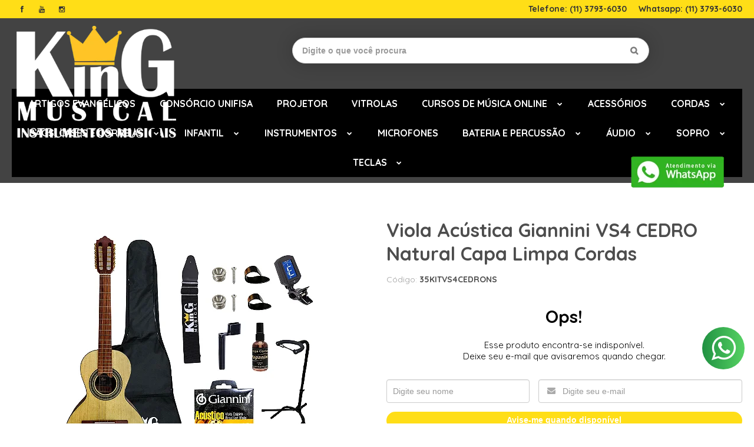

--- FILE ---
content_type: text/html; charset=utf-8
request_url: https://www.kingmusical.com.br/produto/viola-acustica-giannini-vs4-cedro-natural-capa-limpa-cordas.html
body_size: 28107
content:

<!DOCTYPE html>
<html lang="pt-br">
  <head>
    <meta charset="utf-8">
    <meta content='width=device-width, initial-scale=1.0, maximum-scale=2.0' name='viewport' />
    <title>Viola Acústica Giannini VS4 CEDRO Natural Capa Limpa Cordas - King Musical - Instrumentos Musicais e Escola de Música</title>
    <meta http-equiv="X-UA-Compatible" content="IE=edge">
    <meta name="generator" content="Loja Integrada" />

    <link rel="dns-prefetch" href="https://cdn.awsli.com.br/">
    <link rel="preconnect" href="https://cdn.awsli.com.br/">
    <link rel="preconnect" href="https://fonts.googleapis.com">
    <link rel="preconnect" href="https://fonts.gstatic.com" crossorigin>

    
  
      <meta property="og:url" content="https://www.kingmusical.com.br/produto/viola-acustica-giannini-vs4-cedro-natural-capa-limpa-cordas.html" />
      <meta property="og:type" content="website" />
      <meta property="og:site_name" content="King Musical" />
      <meta property="og:locale" content="pt_BR" />
    
  <!-- Metadata para o facebook -->
  <meta property="og:type" content="website" />
  <meta property="og:title" content="Viola Acústica Giannini VS4 CEDRO Natural Capa Limpa Cordas" />
  <meta property="og:image" content="https://cdn.awsli.com.br/800x800/180/180796/produto/1446631365cfb1f2159.jpg" />
  <meta name="twitter:card" content="product" />
  
  <meta name="twitter:domain" content="www.kingmusical.com.br" />
  <meta name="twitter:url" content="https://www.kingmusical.com.br/produto/viola-acustica-giannini-vs4-cedro-natural-capa-limpa-cordas.html?utm_source=twitter&utm_medium=twitter&utm_campaign=twitter" />
  <meta name="twitter:title" content="Viola Acústica Giannini VS4 CEDRO Natural Capa Limpa Cordas" />
  <meta name="twitter:description" content="Viola Acústica Giannini VS4 CEDRO Natural Capa Limpa Cordasas cores apresentadas podem sofrer alterações para mais claro ou escuro dependendo do corte da madeira o que não representa defeitoimagens meramente ilustrativasConteudo:-1 Viola Cinturada Acústica Giannini Raiz VS4 Cedro NS (CEDR) -1 Capa Simples -2 Dedeiras -1 Afinador Digital -1 Encordoamento Giannini Gesvam (Cebolão em RE) -1 Encordoador -2 Roldanas -1 Correia Simples -1 Suporte de Chão -1 Limpa Cordas Paganini PLC058 DescriçãoA série Raiz traz até você instrumentos que, como o próprio nome diz, estão enraizados na cultura brasileira e nossa história, que resgatam nossas tradições e foram fundamentais na construção da música brasileira. A viola sempre foi um dos principais instrumentos num dos estilos mais tradicionais do Brasil, a música sertaneja.Todos os modelos da série Raiz tem tampo maciço e faixa e fundo laminados, produzidos com madeiras nacionais.A viola VS4 CEDR NS traz a viola numa versão cinturada, com tampo em Marupá maciço, com lateral, fundo e braço em Cedro e escala em Pau-Ferro.As madeirasMarupáMarupá é uma madeira frequentemente encontrada na região Amazônica, principalmente nos estados do Acre, Amapá, Pará, Rondônia e Mato Grosso.Madeira com densidade baixa e textura de média a grossa, fácil de ser trabalhada, que permite ..." />
  <meta name="twitter:image" content="https://cdn.awsli.com.br/300x300/180/180796/produto/1446631365cfb1f2159.jpg" />
  <meta name="twitter:label1" content="Código" />
  <meta name="twitter:data1" content="35KITVS4CEDRONS" />
  <meta name="twitter:label2" content="Disponibilidade" />
  <meta name="twitter:data2" content="Indisponível" />


    
  
    <script>
      setTimeout(function() {
        if (typeof removePageLoading === 'function') {
          removePageLoading();
        };
      }, 7000);
    </script>
  



    

  

    <link rel="canonical" href="https://www.kingmusical.com.br/produto/viola-acustica-giannini-vs4-cedro-natural-capa-limpa-cordas.html" />
  



  <meta name="description" content="Viola Acústica Giannini VS4 CEDRO Natural Capa Limpa Cordasas cores apresentadas podem sofrer alterações para mais claro ou escuro dependendo do corte da madeira o que não representa defeitoimagens meramente ilustrativasConteudo:-1 Viola Cinturada Acústica Giannini Raiz VS4 Cedro NS (CEDR) -1 Capa Simples -2 Dedeiras -1 Afinador Digital -1 Encordoamento Giannini Gesvam (Cebolão em RE) -1 Encordoador -2 Roldanas -1 Correia Simples -1 Suporte de Chão -1 Limpa Cordas Paganini PLC058 DescriçãoA série Raiz traz até você instrumentos que, como o próprio nome diz, estão enraizados na cultura brasileira e nossa história, que resgatam nossas tradições e foram fundamentais na construção da música brasileira. A viola sempre foi um dos principais instrumentos num dos estilos mais tradicionais do Brasil, a música sertaneja.Todos os modelos da série Raiz tem tampo maciço e faixa e fundo laminados, produzidos com madeiras nacionais.A viola VS4 CEDR NS traz a viola numa versão cinturada, com tampo em Marupá maciço, com lateral, fundo e braço em Cedro e escala em Pau-Ferro.As madeirasMarupáMarupá é uma madeira frequentemente encontrada na região Amazônica, principalmente nos estados do Acre, Amapá, Pará, Rondônia e Mato Grosso.Madeira com densidade baixa e textura de média a grossa, fácil de ser trabalhada, que permite ..." />
  <meta property="og:description" content="Viola Acústica Giannini VS4 CEDRO Natural Capa Limpa Cordasas cores apresentadas podem sofrer alterações para mais claro ou escuro dependendo do corte da madeira o que não representa defeitoimagens meramente ilustrativasConteudo:-1 Viola Cinturada Acústica Giannini Raiz VS4 Cedro NS (CEDR) -1 Capa Simples -2 Dedeiras -1 Afinador Digital -1 Encordoamento Giannini Gesvam (Cebolão em RE) -1 Encordoador -2 Roldanas -1 Correia Simples -1 Suporte de Chão -1 Limpa Cordas Paganini PLC058 DescriçãoA série Raiz traz até você instrumentos que, como o próprio nome diz, estão enraizados na cultura brasileira e nossa história, que resgatam nossas tradições e foram fundamentais na construção da música brasileira. A viola sempre foi um dos principais instrumentos num dos estilos mais tradicionais do Brasil, a música sertaneja.Todos os modelos da série Raiz tem tampo maciço e faixa e fundo laminados, produzidos com madeiras nacionais.A viola VS4 CEDR NS traz a viola numa versão cinturada, com tampo em Marupá maciço, com lateral, fundo e braço em Cedro e escala em Pau-Ferro.As madeirasMarupáMarupá é uma madeira frequentemente encontrada na região Amazônica, principalmente nos estados do Acre, Amapá, Pará, Rondônia e Mato Grosso.Madeira com densidade baixa e textura de média a grossa, fácil de ser trabalhada, que permite ..." />







  <meta name="robots" content="index, follow" />



    
      
        <link rel="shortcut icon" href="https://cdn.awsli.com.br/180/180796/favicon/78d84ce83b.png" />
      
      <link rel="icon" href="https://cdn.awsli.com.br/180/180796/favicon/78d84ce83b.png" sizes="192x192">
    
    
      <meta name="theme-color" content="#000000">
    

    
      <link rel="stylesheet" href="https://cdn.awsli.com.br/production/static/loja/estrutura/v1/css/all.min.css?v=b29f0c6" type="text/css">
    
    <!--[if lte IE 8]><link rel="stylesheet" href="https://cdn.awsli.com.br/production/static/loja/estrutura/v1/css/ie-fix.min.css" type="text/css"><![endif]-->
    <!--[if lte IE 9]><style type="text/css">.lateral-fulbanner { position: relative; }</style><![endif]-->

    
      <link rel="stylesheet" href="https://cdn.awsli.com.br/production/static/loja/estrutura/v1/css/tema-escuro.min.css?v=b29f0c6" type="text/css">
    

    
    

    
      <link rel="stylesheet" href="https://cdn.awsli.com.br/production/static/loja/estrutura/v1/css/bootstrap-responsive.css?v=b29f0c6" type="text/css">
      <link rel="stylesheet" href="https://cdn.awsli.com.br/production/static/loja/estrutura/v1/css/style-responsive.css?v=b29f0c6">
    

    <link rel="stylesheet" href="/tema.css?v=20251011-131509">

    

    <script type="text/javascript">
      var LOJA_ID = 180796;
      var MEDIA_URL = "https://cdn.awsli.com.br/";
      var API_URL_PUBLIC = 'https://api.awsli.com.br/';
      
        var CARRINHO_PRODS = [];
      
      var ENVIO_ESCOLHIDO = 0;
      var ENVIO_ESCOLHIDO_CODE = 0;
      var CONTRATO_INTERNACIONAL = false;
      var CONTRATO_BRAZIL = !CONTRATO_INTERNACIONAL;
      var IS_STORE_ASYNC = true;
      var IS_CLIENTE_ANONIMO = false;
    </script>

    

    <!-- Editor Visual -->
    

    <script>
      

      const isPreview = JSON.parse(sessionStorage.getItem('preview', true));
      if (isPreview) {
        const url = location.href
        location.search === '' && url + (location.search = '?preview=None')
      }
    </script>

    
      <script src="https://cdn.awsli.com.br/production/static/loja/estrutura/v1/js/all.min.js?v=b29f0c6"></script>
    
    <!-- HTML5 shim and Respond.js IE8 support of HTML5 elements and media queries -->
    <!--[if lt IE 9]>
      <script src="https://oss.maxcdn.com/html5shiv/3.7.2/html5shiv.min.js"></script>
      <script src="https://oss.maxcdn.com/respond/1.4.2/respond.min.js"></script>
    <![endif]-->

    <link rel="stylesheet" href="https://cdn.awsli.com.br/production/static/loja/estrutura/v1/css/slick.min.css" type="text/css">
    <script src="https://cdn.awsli.com.br/production/static/loja/estrutura/v1/js/slick.min.js?v=b29f0c6"></script>
    <link rel="stylesheet" href="https://cdn.awsli.com.br/production/static/css/jquery.fancybox.min.css" type="text/css" />
    <script src="https://cdn.awsli.com.br/production/static/js/jquery/jquery.fancybox.pack.min.js"></script>

    
    

  
  <link rel="stylesheet" href="https://cdn.awsli.com.br/production/static/loja/estrutura/v1/css/imagezoom.min.css" type="text/css">
  <script src="https://cdn.awsli.com.br/production/static/loja/estrutura/v1/js/jquery.imagezoom.min.js"></script>

  <script type="text/javascript">
    var PRODUTO_ID = '144663136';
    var URL_PRODUTO_FRETE_CALCULAR = 'https://www.kingmusical.com.br/carrinho/frete';
    var variacoes = undefined;
    var grades = undefined;
    var imagem_grande = "https://cdn.awsli.com.br/2500x2500/180/180796/produto/1446631365cfb1f2159.jpg";
    var produto_grades_imagens = {};
    var produto_preco_sob_consulta = false;
    var produto_preco = 1429.00;
  </script>
  <script type="text/javascript" src="https://cdn.awsli.com.br/production/static/loja/estrutura/v1/js/produto.min.js?v=b29f0c6"></script>
  <script type="text/javascript" src="https://cdn.awsli.com.br/production/static/loja/estrutura/v1/js/eventos-pixel-produto.min.js?v=b29f0c6"></script>


    
      
        
      
        <script>
  (function(i,s,o,g,r,a,m){i['GoogleAnalyticsObject']=r;i[r]=i[r]||function(){
  (i[r].q=i[r].q||[]).push(arguments)},i[r].l=1*new Date();a=s.createElement(o),
  m=s.getElementsByTagName(o)[0];a.async=1;a.src=g;m.parentNode.insertBefore(a,m)
  })(window,document,'script','//www.google-analytics.com/analytics.js','ga');

  ga('create', 'UA-79443910-1', document.domain.replace(/^(www|store|loja)\./,''));
  ga('require', 'displayfeatures');
  
  
    ga('set', 'ecomm_prodid', '35KITVS4CEDRONS');
    ga('set', 'ecomm_pagetype', 'product');
    
      ga('set', 'ecomm_totalvalue', '1429.0');
    
  
  
  
  ga('send', 'pageview');
</script>

      
        <!-- Global site tag (gtag.js) - Google Analytics -->
<script async src="https://www.googletagmanager.com/gtag/js?l=LIgtagDataLayer&id=AW-333885162"></script>
<script>
  window.LIgtagDataLayer = window.LIgtagDataLayer || [];
  function LIgtag(){LIgtagDataLayer.push(arguments);}
  LIgtag('js', new Date());

  LIgtag('set', {
    'currency': 'BRL',
    'country': 'BR'
  });
  
  LIgtag('config', 'AW-333885162');

  if(window.performance) {
    var timeSincePageLoad = Math.round(performance.now());
    LIgtag('event', 'timing_complete', {
      'name': 'load',
      'time': timeSincePageLoad
    });
  }

  $(document).on('li_view_home', function(_, eventID) {
    LIgtag('event', 'view_home');
  });

  $(document).on('li_select_product', function(_, eventID, data) {
    LIgtag('event', 'select_item', data);
  });

  $(document).on('li_start_contact', function(_, eventID, value) {
    LIgtag('event', 'start_contact', {
      value
    });
  });

  $(document).on('li_view_catalog', function(_, eventID) {
    LIgtag('event', 'view_catalog');
  });

  $(document).on('li_search', function(_, eventID, search_term) {
    LIgtag('event', 'search', {
      search_term
    });
  });

  $(document).on('li_filter_products', function(_, eventID, data) {
    LIgtag('event', 'filter_products', data);
  });

  $(document).on('li_sort_products', function(_, eventID, value) {
    LIgtag('event', 'sort_products', {
      value
    });
  });

  $(document).on('li_view_product', function(_, eventID, item) {
    LIgtag('event', 'view_item', {
      items: [item]
    });
  });

  $(document).on('li_select_variation', function(_, eventID, data) {
    LIgtag('event', 'select_variation', data);
  });

  $(document).on('li_calculate_shipping', function(_, eventID, data) {
    LIgtag('event', 'calculate_shipping', {
      zipcode: data.zipcode
    });
  });

  $(document).on('li_view_cart', function(_, eventID, data) {
    LIgtag('event', 'view_cart', data);
  });

  $(document).on('li_add_to_cart', function(_, eventID, data) {
    LIgtag('event', 'add_to_cart', {
      items: data.items
    });
  });

  $(document).on('li_apply_coupon', function(_, eventID, value) {
    LIgtag('event', 'apply_coupon', {
      value
    });
  });

  $(document).on('li_change_quantity', function(_, eventID, item) {
    LIgtag('event', 'change_quantity', {
      items: [item]
    });
  });

  $(document).on('li_remove_from_cart', function(_, eventID, item) {
    LIgtag('event', 'remove_from_cart', {
      items: [item]
    });
  });

  $(document).on('li_return_home', function(_, eventID) {
    LIgtag('event', 'return_home');
  });

  $(document).on('li_view_checkout', function(_, eventID, data) {
    LIgtag('event', 'begin_checkout', data);
  });

  $(document).on('li_login', function(_, eventID) {
    LIgtag('event', 'login');
  });

  $(document).on('li_change_address', function(_, eventID, value) {
    LIgtag('event', 'change_address', {
      value
    });
  });

  $(document).on('li_change_shipping', function(_, eventID, data) {
    LIgtag('event', 'add_shipping_info', data);
  });

  $(document).on('li_change_payment', function(_, eventID, data) {
    LIgtag('event', 'add_payment_info', data);
  });

  $(document).on('li_start_purchase', function(_, eventID) {
    LIgtag('event', 'start_purchase');
  });

  $(document).on('li_checkout_error', function(_, eventID, value) {
    LIgtag('event', 'checkout_error', {
      value
    });
  });

  $(document).on('li_purchase', function(_, eventID, data) {
    LIgtag('event', 'purchase', data);

    
      LIgtag('event', 'conversion', {
        send_to: 'AW-333885162/PB-rCL7yk9gCEOrdmp8B',
        value: data.value,
        currency: data.currency,
        transaction_id: data.transaction_id
      });
    
  });
</script>
      
        <!-- Facebook Pixel Code -->
<script>
  !function(f,b,e,v,n,t,s)
  {if(f.fbq)return;n=f.fbq=function(){n.callMethod?
  n.callMethod.apply(n,arguments):n.queue.push(arguments)};
  if(!f._fbq)f._fbq=n;n.push=n;n.loaded=!0;n.version='2.0';
  n.queue=[];t=b.createElement(e);t.async=!0;
  t.src=v;s=b.getElementsByTagName(e)[0];
  s.parentNode.insertBefore(t,s)}(window, document,'script',
  'https://connect.facebook.net/en_US/fbevents.js');

  var has_meta_app = true,
    li_fb_user_data = {};

  try {
    var user_session_identifier = $.cookie('li_user_session_identifier');

    if (!user_session_identifier) {
      user_session_identifier = uuidv4();

      $.cookie('li_user_session_identifier', user_session_identifier, {
        path: '/'
      });
    };
  } catch (err) { }
  
  fbq('init', '1513698262304665', {
    country: 'br',
    external_id: user_session_identifier,
    ...li_fb_user_data
  }, {
    agent: 'li'
  });
  
  $(document).on('li_view_home', function(_, eventID) {
    fbq('track', 'PageView', {}, { eventID: eventID + '-PV' });
  
    fbq('trackCustom', 'ViewHome', {}, { eventID });
  });

  $(document).on('li_select_product', function(_, eventID, data) {
    var body = {
      content_ids: [data.item_sku],
      content_name: data.item_name
    };

    fbq('trackCustom', 'SelectItem', body, { eventID });
  });

  $(document).on('li_start_contact', function(_, eventID, value) {
    var body = {
      content_name: value
    };

    fbq('track', 'Contact', body, { eventID });
  });

  $(document).on('li_view_catalog', function(_, eventID) {
    fbq('track', 'PageView', {}, { eventID: eventID + '-PV' });
  
    fbq('trackCustom', 'ViewCatalog', {}, { eventID });
  });

  $(document).on('li_search', function(_, eventID, search_term) {
    var body = {
      search_string: search_term
    };

    fbq('track', 'Search', body, { eventID });
  });

  $(document).on('li_filter_products', function(_, eventID, data) {
    var body = {
      content_name: data.attribute_name + ':' + data.attribute_value
    };

    fbq('trackCustom', 'FilterProducts', body, { eventID });
  });

  $(document).on('li_sort_products', function(_, eventID, value) {
    var body = {
      content_name: value
    };

    fbq('trackCustom', 'SortProducts', body, { eventID });
  });

  $(document).on('li_view_product', function(_, eventID, item) {
    fbq('track', 'PageView', {}, { eventID: eventID + '-PV' });
  
    var body = {
      content_ids: [item.item_sku],
      content_category: item.item_category,
      content_name: item.item_name,
      content_type: item.item_type,
      currency: 'BRL',
      value: item.price
    };

    fbq('track', 'ViewContent', body, { eventID });
  });

  $(document).on('li_select_variation', function(_, eventID, data) {
    var body = {
      content_name: data.grid_name + ':' + data.variation_name
    };

    fbq('track', 'CustomizeProduct', body, { eventID });
  });

  $(document).on('li_calculate_shipping', function(_, eventID, data) {
    var body = {
      content_name: data.zipcode
    };

    fbq('trackCustom', 'CalculateShipping', body, { eventID });
  });

  $(document).on('li_view_buy_together', function(_, eventID, data) {
    var content_ids = $.map(data.items, function(item) {
      return item.item_sku;
    });

    var body = {
      content_ids,
      content_name: data.title
    };

    fbq('trackCustom', 'ViewBuyTogether', body, { eventID });
  });

  $(document).on('li_select_buy_together_variation', function(_, eventID, data) {
    var body = {
      content_name: data.grid_name + ':' + data.variation_name
    };

    fbq('track', 'CustomizeBuyTogetherProduct', body, { eventID });
  });

  $(document).on('li_view_cart', function(_, eventID, data) {
    fbq('track', 'PageView', {}, { eventID: eventID + '-PV' });
  
    var contents = $.map(data.items, function(item) {
      return {
        id: item.item_sku,
        quantity: item.quantity
      };
    });

    var body = {
      contents,
      content_type: 'product',
      currency: 'BRL',
      num_items: contents.length,
      value: data.value
    };

    fbq('trackCustom', 'ViewCart', body, { eventID });
  });

  $(document).on('li_add_to_cart', function(_, eventID, data) {
    var value = 0;

    var contents = $.map(data.items, function(item) {
      value += item.price * item.quantity;

      return {
        id: item.item_sku,
        quantity: item.quantity
      };
    });

    var body = {
      contents,
      content_type: 'product',
      currency: 'BRL',
      value
    };

    fbq('track', 'AddToCart', body, { eventID });
  });

  $(document).on('li_apply_coupon', function(_, eventID, value) {
    var body = {
      content_name: value
    };

    fbq('trackCustom', 'ApplyCoupon', body, { eventID });
  });

  $(document).on('li_change_quantity', function(_, eventID, item) {
    var body = {
      contents: [
        {
          id: item.item_id,
          quantity: item.quantity
        }
      ]
    };

    fbq('trackCustom', 'ChangeQuantity', body, { eventID });
  });

  $(document).on('li_remove_from_cart', function(_, eventID, item) {
    var body = {
      content_ids: [item.item_id]
    };

    fbq('trackCustom', 'RemoveFromCart', body, { eventID });
  });

  $(document).on('li_return_home', function(_, eventID) {
    fbq('trackCustom', 'ReturnHome', {}, { eventID });
  });

  $(document).on('li_view_checkout', function(_, eventID, data) {
    fbq('track', 'PageView', {}, { eventID: eventID + '-PV' });
  
    var contents = $.map(data.items, function(item) {
      return {
        id: item.item_sku,
        quantity: item.quantity
      };
    });

    var body = {
      contents,
      content_type: 'product',
      currency: 'BRL',
      num_items: contents.length,
      value: data.value
    };

    fbq('track', 'InitiateCheckout', body, { eventID });
  });

  $(document).on('li_login', function(_, eventID) {
    fbq('track', 'PageView', {}, { eventID: eventID + '-PV' });

    fbq('trackCustom', 'Login', {}, { eventID });
  });

  $(document).on('li_change_address', function(_, eventID, value) {
    var body = {
      content_name: value
    };

    fbq('trackCustom', 'ChangeAddress', body, { eventID });
  });

  $(document).on('li_change_shipping', function(_, eventID, data) {
    var contents = $.map(data.items, function(item) {
      return {
        id: item.item_sku,
        quantity: item.quantity
      };
    });

    var body = {
      contents,
      content_name: data.shipping_tier
    };

    fbq('trackCustom', 'AddShippingInfo', body, { eventID });
  });

  $(document).on('li_change_payment', function(_, eventID, data) {
    var contents = $.map(data.items, function(item) {
      return {
        id: item.item_sku,
        quantity: item.quantity
      };
    });

    var body = {
      contents,
      content_name: data.payment_type
    };

    fbq('track', 'AddPaymentInfo', body, { eventID });
  });

  $(document).on('li_start_purchase', function(_, eventID) {
    fbq('trackCustom', 'StartPurchase', {}, { eventID });
  });

  $(document).on('li_checkout_error', function(_, eventID, value) {
    var body = {
      content_name: value
    };

    fbq('trackCustom', 'CheckoutError', body, { eventID });
  });

  $(document).on('li_purchase', function(_, eventID, data) {
    var contents = $.map(data.items, function(item) {
      return {
        id: item.item_sku,
        quantity: item.quantity
      };
    });

    var body = {
      contents,
      content_type: 'product',
      currency: 'BRL',
      num_items: contents.length,
      value: data.total_value,
      order_id: data.transaction_id
    };

    fbq('track', 'Purchase', body, { eventID });
  });
  
  $(document).on('li_view_page', function(_, eventID) {
    fbq('track', 'PageView', {}, { eventID: eventID + '-PV' });
  });

  $(document).on('li_view_purchase', function(_, eventID) {
    fbq('track', 'PageView', {}, { eventID: eventID + '-PV' });
  });

  $(document).on('li_view_wishlist', function(_, eventID) {
    fbq('track', 'PageView', {}, { eventID: eventID + '-PV' });
  });

  $(document).on('li_view_orders', function(_, eventID) {
    fbq('track', 'PageView', {}, { eventID: eventID + '-PV' });
  });

  $(document).on('li_view_account', function(_, eventID) {
    fbq('track', 'PageView', {}, { eventID: eventID + '-PV' });
  });

  $(document).on('li_view_others', function(_, eventID) {
    fbq('track', 'PageView', {}, { eventID: eventID + '-PV' });
  });
</script>
<noscript>
  <img height="1" width="1" style="display:none" 
       src="https://www.facebook.com/tr?id=1513698262304665&ev=PageView&noscript=1"/>
</noscript>
<!-- End Facebook Pixel Code -->
      
    

    
<script>
  var url = '/_events/api/setEvent';

  var sendMetrics = function(event, user = {}) {
    var unique_identifier = uuidv4();

    try {
      var data = {
        request: {
          id: unique_identifier,
          environment: 'production'
        },
        store: {
          id: 180796,
          name: 'King Musical',
          test_account: false,
          has_meta_app: window.has_meta_app ?? false,
          li_search: true
        },
        device: {
          is_mobile: /Mobi/.test(window.navigator.userAgent),
          user_agent: window.navigator.userAgent,
          ip: '###device_ip###'
        },
        page: {
          host: window.location.hostname,
          path: window.location.pathname,
          search: window.location.search,
          type: 'product',
          title: document.title,
          referrer: document.referrer
        },
        timestamp: '###server_timestamp###',
        user_timestamp: new Date().toISOString(),
        event,
        origin: 'store'
      };

      if (window.performance) {
        var [timing] = window.performance.getEntriesByType('navigation');

        data['time'] = {
          server_response: Math.round(timing.responseStart - timing.requestStart)
        };
      }

      var _user = {},
          user_email_cookie = $.cookie('user_email'),
          user_data_cookie = $.cookie('LI-UserData');

      if (user_email_cookie) {
        var user_email = decodeURIComponent(user_email_cookie);

        _user['email'] = user_email;
      }

      if (user_data_cookie) {
        var user_data = JSON.parse(user_data_cookie);

        _user['logged'] = user_data.logged;
        _user['id'] = user_data.id ?? undefined;
      }

      $.each(user, function(key, value) {
        _user[key] = value;
      });

      if (!$.isEmptyObject(_user)) {
        data['user'] = _user;
      }

      try {
        var session_identifier = $.cookie('li_session_identifier');

        if (!session_identifier) {
          session_identifier = uuidv4();
        };

        var expiration_date = new Date();

        expiration_date.setTime(expiration_date.getTime() + (30 * 60 * 1000)); // 30 minutos

        $.cookie('li_session_identifier', session_identifier, {
          expires: expiration_date,
          path: '/'
        });

        data['session'] = {
          id: session_identifier
        };
      } catch (err) { }

      try {
        var user_session_identifier = $.cookie('li_user_session_identifier');

        if (!user_session_identifier) {
          user_session_identifier = uuidv4();

          $.cookie('li_user_session_identifier', user_session_identifier, {
            path: '/'
          });
        };

        data['user_session'] = {
          id: user_session_identifier
        };
      } catch (err) { }

      var _cookies = {},
          fbc = $.cookie('_fbc'),
          fbp = $.cookie('_fbp');

      if (fbc) {
        _cookies['fbc'] = fbc;
      }

      if (fbp) {
        _cookies['fbp'] = fbp;
      }

      if (!$.isEmptyObject(_cookies)) {
        data['session']['cookies'] = _cookies;
      }

      try {
        var ab_test_cookie = $.cookie('li_ab_test_running');

        if (ab_test_cookie) {
          var ab_test = JSON.parse(atob(ab_test_cookie));

          if (ab_test.length) {
            data['store']['ab_test'] = ab_test;
          }
        }
      } catch (err) { }

      var _utm = {};

      $.each(sessionStorage, function(key, value) {
        if (key.startsWith('utm_')) {
          var name = key.split('_')[1];

          _utm[name] = value;
        }
      });

      if (!$.isEmptyObject(_utm)) {
        data['session']['utm'] = _utm;
      }

      var controller = new AbortController();

      setTimeout(function() {
        controller.abort();
      }, 5000);

      fetch(url, {
        keepalive: true,
        method: 'POST',
        headers: {
          'Content-Type': 'application/json'
        },
        body: JSON.stringify({ data }),
        signal: controller.signal
      });
    } catch (err) { }

    return unique_identifier;
  }
</script>

    
<script>
  (function() {
    var initABTestHandler = function() {
      try {
        if ($.cookie('li_ab_test_running')) {
          return
        };
        var running_tests = [];

        
        
        
        

        var running_tests_to_cookie = JSON.stringify(running_tests);
        running_tests_to_cookie = btoa(running_tests_to_cookie);
        $.cookie('li_ab_test_running', running_tests_to_cookie, {
          path: '/'
        });

        
        if (running_tests.length > 0) {
          setTimeout(function() {
            $.ajax({
              url: "/conta/status"
            });
          }, 500);
        };

      } catch (err) { }
    }
    setTimeout(initABTestHandler, 500);
  }());
</script>

    
<script>
  $(function() {
    // Clicar em um produto
    $('.listagem-item').click(function() {
      var row, column;

      var $list = $(this).closest('[data-produtos-linha]'),
          index = $(this).closest('li').index();

      if($list.find('.listagem-linha').length === 1) {
        var productsPerRow = $list.data('produtos-linha');

        row = Math.floor(index / productsPerRow) + 1;
        column = (index % productsPerRow) + 1;
      } else {
        row = $(this).closest('.listagem-linha').index() + 1;
        column = index + 1;
      }

      var body = {
        item_id: $(this).attr('data-id'),
        item_sku: $(this).find('.produto-sku').text(),
        item_name: $(this).find('.nome-produto').text().trim(),
        item_row: row,
        item_column: column
      };

      var eventID = sendMetrics({
        type: 'event',
        name: 'select_product',
        data: body
      });

      $(document).trigger('li_select_product', [eventID, body]);
    });

    // Clicar no "Fale Conosco"
    $('#modalContato').on('show', function() {
      var value = 'Fale Conosco';

      var eventID = sendMetrics({
        type: 'event',
        name: 'start_contact',
        data: { text: value }
      });

      $(document).trigger('li_start_contact', [eventID, value]);
    });

    // Clicar no WhatsApp
    $('.li-whatsapp a').click(function() {
      var value = 'WhatsApp';

      var eventID = sendMetrics({
        type: 'event',
        name: 'start_contact',
        data: { text: value }
      });

      $(document).trigger('li_start_contact', [eventID, value]);
    });

    
      // Visualizar o produto
      var body = {
        item_id: '144663136',
        item_sku: '35KITVS4CEDRONS',
        item_name: 'Viola Acústica Giannini VS4 CEDRO Natural Capa Limpa Cordas',
        item_category: '',
        item_type: 'product',
        
          full_price: 1429.00,
          promotional_price: null,
          price: 1429.00,
        
        quantity: 1
      };

      var params = new URLSearchParams(window.location.search),
          recommendation_shelf = null,
          recommendation = {};

      if (
        params.has('recomendacao_id') &&
        params.has('email_ref') &&
        params.has('produtos_recomendados')
      ) {
        recommendation['email'] = {
          id: params.get('recomendacao_id'),
          email_id: params.get('email_ref'),
          products: $.map(params.get('produtos_recomendados').split(','), function(value) {
            return parseInt(value)
          })
        };
      }

      if (recommendation_shelf) {
        recommendation['shelf'] = recommendation_shelf;
      }

      if (!$.isEmptyObject(recommendation)) {
        body['recommendation'] = recommendation;
      }

      var eventID = sendMetrics({
        type: 'pageview',
        name: 'view_product',
        data: body
      });

      $(document).trigger('li_view_product', [eventID, body]);

      // Calcular frete
      $('#formCalcularCep').submit(function() {
        $(document).ajaxSuccess(function(event, xhr, settings) {
          try {
            var url = new URL(settings.url);

            if(url.pathname !== '/carrinho/frete') return;

            var data = xhr.responseJSON;

            if(data.error) return;

            var params = url.searchParams;

            var body = {
              zipcode: params.get('cep'),
              deliveries: $.map(data, function(delivery) {
                if(delivery.msgErro) return;

                return {
                  id: delivery.id,
                  name: delivery.name,
                  price: delivery.price,
                  delivery_time: delivery.deliveryTime
                };
              })
            };

            var eventID = sendMetrics({
              type: 'event',
              name: 'calculate_shipping',
              data: body
            });

            $(document).trigger('li_calculate_shipping', [eventID, body]);

            $(document).off('ajaxSuccess');
          } catch(error) {}
        });
      });

      // Visualizar compre junto
      $(document).on('buy_together_ready', function() {
        var $buyTogether = $('.compre-junto');

        var observer = new IntersectionObserver(function(entries) {
          entries.forEach(function(entry) {
            if(entry.isIntersecting) {
              var body = {
                title: $buyTogether.find('.compre-junto__titulo').text(),
                id: $buyTogether.data('id'),
                items: $buyTogether.find('.compre-junto__produto').map(function() {
                  var $product = $(this);

                  return {
                    item_id: $product.attr('data-id'),
                    item_sku: $product.attr('data-code'),
                    item_name: $product.find('.compre-junto__nome').text(),
                    full_price: $product.find('.compre-junto__preco--regular').data('price') || null,
                    promotional_price: $product.find('.compre-junto__preco--promocional').data('price') || null
                  };
                }).get()
              };

              var eventID = sendMetrics({
                type: 'event',
                name: 'view_buy_together',
                data: body
              });

              $(document).trigger('li_view_buy_together', [eventID, body]);

              observer.disconnect();
            }
          });
        }, { threshold: 1.0 });

        observer.observe($buyTogether.get(0));

        $('.compre-junto__atributo--grade').click(function(event) {
          if(!event.originalEvent) return;

          var body = {
            grid_name: $(this).closest('.compre-junto__atributos').data('grid'),
            variation_name: $(this).data('variation')
          };

          var eventID = sendMetrics({
            type: 'event',
            name: 'select_buy_together_variation',
            data: body
          });

          $(document).trigger('li_select_buy_together_variation', [eventID, body]);
        });

        $('.compre-junto__atributo--lista').change(function(event) {
          if(!event.originalEvent) return;

          var $selectedOption = $(this).find('option:selected');

          if(!$selectedOption.is('[value]')) return;

          var body = {
            grid_name: $(this).closest('.compre-junto__atributos').data('grid'),
            variation_name: $selectedOption.text()
          };

          var eventID = sendMetrics({
            type: 'event',
            name: 'select_buy_together_variation',
            data: body
          });

          $(document).trigger('li_select_buy_together_variation', [eventID, body]);
        });
      });

      // Selecionar uma variação
      $('.atributo-item').click(function(event) {
        if(!event.originalEvent) return;

        var body = {
          grid_name: $(this).data('grade-nome'),
          variation_name: $(this).data('variacao-nome')
        };

        var eventID = sendMetrics({
          type: 'event',
          name: 'select_variation',
          data: body
        });

        $(document).trigger('li_select_variation', [eventID, body]);
      });
    
  });
</script>


    
	<!-- lojaintegrada-google-shopping -->
  
      <meta name="google-site-verification" content="m63Z3GHfAWXvN5998-ZkRM7_vFYhG2xgW3gLxcv47fc" />
  

	<!-- PIXEL facebook instagran -->
  
    <script type="text/javascript" charset="utf-8">
      <!-- Meta Pixel Code -->
<script>
  !function(f,b,e,v,n,t,s)
  {if(f.fbq)return;n=f.fbq=function(){n.callMethod?
  n.callMethod.apply(n,arguments):n.queue.push(arguments)};
  if(!f._fbq)f._fbq=n;n.push=n;n.loaded=!0;n.version='2.0';
  n.queue=[];t=b.createElement(e);t.async=!0;
  t.src=v;s=b.getElementsByTagName(e)[0];
  s.parentNode.insertBefore(t,s)}(window, document,'script',
  'https://connect.facebook.net/en_US/fbevents.js');
  fbq('init', '624233832490196');
  fbq('track', 'PageView');
</script>
<noscript><img height="1" width="1" style="display:none"
  src="https://www.facebook.com/tr?id=624233832490196&ev=PageView&noscript=1"
/></noscript>
<!-- End Meta Pixel Code -->
    </script>
  

	<!-- Google Tag Manager -->
  
      <!-- Google tag (gtag.js) -->
<script async src="https://www.googletagmanager.com/gtag/js?id=UA-79443910-1"></script>
<script>
  window.dataLayer = window.dataLayer || [];
  function gtag(){dataLayer.push(arguments);}
  gtag('js', new Date());

  gtag('config', 'UA-79443910-1');
</script>

  


    
      
        <link href="//cdn.awsli.com.br/temasv2/385/__theme_custom.css?v=1644936077" rel="stylesheet" type="text/css">
<script src="//cdn.awsli.com.br/temasv2/385/__theme_custom.js?v=1644936077"></script>
      
    

    
      <link rel="stylesheet" href="/avancado.css?v=20251011-131509" type="text/css" />
    

    
      
        <script defer async src="https://analytics.tiktok.com/i18n/pixel/sdk.js?sdkid=D1K0I63C77U6BVH66460"></script>
      

      
        <script type="text/javascript">
          !function (w, d, t) {
            w.TiktokAnalyticsObject=t;
            var ttq=w[t]=w[t]||[];
            ttq.methods=["page","track","identify","instances","debug","on","off","once","ready","alias","group","enableCookie","disableCookie"];
            ttq.setAndDefer=function(t,e){
              t[e]=function(){
                t.push([e].concat(Array.prototype.slice.call(arguments,0)))
              }
            }
            for(var i=0;i<ttq.methods.length;i++)
              ttq.setAndDefer(ttq,ttq.methods[i]);
          }(window, document, 'ttq');

          window.LI_TIKTOK_PIXEL_ENABLED = true;
        </script>
      

      
    

    
  <link rel="manifest" href="/manifest.json" />




  </head>
  <body class="pagina-produto produto-144663136 tema-escuro  ">
    <div id="fb-root"></div>
    
  
    <div id="full-page-loading">
      <div class="conteiner" style="height: 100%;">
        <div class="loading-placeholder-content">
          <div class="loading-placeholder-effect loading-placeholder-header"></div>
          <div class="loading-placeholder-effect loading-placeholder-body"></div>
        </div>
      </div>
      <script>
        var is_full_page_loading = true;
        function removePageLoading() {
          if (is_full_page_loading) {
            try {
              $('#full-page-loading').remove();
            } catch(e) {}
            try {
              var div_loading = document.getElementById('full-page-loading');
              if (div_loading) {
                div_loading.remove();
              };
            } catch(e) {}
            is_full_page_loading = false;
          };
        };
        $(function() {
          setTimeout(function() {
            removePageLoading();
          }, 1);
        });
      </script>
      <style>
        #full-page-loading { position: fixed; z-index: 9999999; margin: auto; top: 0; left: 0; bottom: 0; right: 0; }
        #full-page-loading:before { content: ''; display: block; position: fixed; top: 0; left: 0; width: 100%; height: 100%; background: rgba(255, 255, 255, .98); background: radial-gradient(rgba(255, 255, 255, .99), rgba(255, 255, 255, .98)); }
        .loading-placeholder-content { height: 100%; display: flex; flex-direction: column; position: relative; z-index: 1; }
        .loading-placeholder-effect { background-color: #F9F9F9; border-radius: 5px; width: 100%; animation: pulse-loading 1.5s cubic-bezier(0.4, 0, 0.6, 1) infinite; }
        .loading-placeholder-content .loading-placeholder-body { flex-grow: 1; margin-bottom: 30px; }
        .loading-placeholder-content .loading-placeholder-header { height: 20%; min-height: 100px; max-height: 200px; margin: 30px 0; }
        @keyframes pulse-loading{50%{opacity:.3}}
      </style>
    </div>
  



    
      
        




<div class="barra-inicial fundo-secundario">
  <div class="conteiner">
    <div class="row-fluid">
      <div class="lista-redes span3 hidden-phone">
        
          <ul>
            
              <li>
                <a href="https://facebook.com/kingmusical" target="_blank" aria-label="Siga nos no Facebook"><i class="icon-facebook"></i></a>
              </li>
            
            
            
            
              <li>
                <a href="https://youtube.com.br/kingmusical" target="_blank" aria-label="Siga nos no Youtube"><i class="icon-youtube"></i></a>
              </li>
            
            
              <li>
                <a href="https://instagram.com/kingmusical" target="_blank" aria-label="Siga nos no Instagram"><i class="icon-instagram"></i></a>
              </li>
            
            
            
          </ul>
        
      </div>
      <div class="canais-contato span9">
        <ul>
          <li class="hidden-phone">
            <a href="#modalContato" data-toggle="modal" data-target="#modalContato">
              <i class="icon-comment"></i>
              Fale Conosco
            </a>
          </li>
          
            <li>
              <span>
                <i class="icon-phone"></i>Telefone: (11) 3793-6030
              </span>
            </li>
          
          
            <li class="tel-whatsapp">
              <span>
                <i class="fa fa-whatsapp"></i>Whatsapp: (11) 3793-6030
              </span>
            </li>
          
          
        </ul>
      </div>
    </div>
  </div>
</div>

      
    

    <div class="conteiner-principal">
      
        
          
<div id="cabecalho">

  <div class="atalhos-mobile visible-phone fundo-secundario borda-principal">
    <ul>

      <li><a href="https://www.kingmusical.com.br/" class="icon-home"> </a></li>
      
      <li class="fundo-principal"><a href="https://www.kingmusical.com.br/carrinho/index" class="icon-shopping-cart"> </a></li>
      
      
        <li class="menu-user-logged" style="display: none;"><a href="https://www.kingmusical.com.br/conta/logout" class="icon-signout menu-user-logout"> </a></li>
      
      
      <li><a href="https://www.kingmusical.com.br/conta/index" class="icon-user"> </a></li>
      
      <li class="vazia"><span>&nbsp;</span></li>

    </ul>
  </div>

  <div class="conteiner">
    <div class="row-fluid">
      <div class="span3">
        <h2 class="logo cor-secundaria">
          <a href="https://www.kingmusical.com.br/" title="King Musical">
            
            <img src="https://cdn.awsli.com.br/400x300/180/180796/logo/ecc480a688.png" alt="King Musical" />
            
          </a>
        </h2>


      </div>

      <div class="conteudo-topo span9">
        <div class="superior row-fluid hidden-phone">
          <div class="span8">
            
              
                <div class="btn-group menu-user-logged" style="display: none;">
                  <a href="https://www.kingmusical.com.br/conta/index" class="botao secundario pequeno dropdown-toggle" data-toggle="dropdown">
                    Olá, <span class="menu-user-name"></span>
                    <span class="icon-chevron-down"></span>
                  </a>
                  <ul class="dropdown-menu">
                    <li>
                      <a href="https://www.kingmusical.com.br/conta/index" title="Minha conta">Minha conta</a>
                    </li>
                    
                      <li>
                        <a href="https://www.kingmusical.com.br/conta/pedido/listar" title="Minha conta">Meus pedidos</a>
                      </li>
                    
                    <li>
                      <a href="https://www.kingmusical.com.br/conta/favorito/listar" title="Meus favoritos">Meus favoritos</a>
                    </li>
                    <li>
                      <a href="https://www.kingmusical.com.br/conta/logout" title="Sair" class="menu-user-logout">Sair</a>
                    </li>
                  </ul>
                </div>
              
              
                <a href="https://www.kingmusical.com.br/conta/login" class="bem-vindo cor-secundaria menu-user-welcome">
                  Bem-vindo, <span class="cor-principal">identifique-se</span> para fazer pedidos
                </a>
              
            
          </div>
          <div class="span4">
            <ul class="acoes-conta borda-alpha">
              
                <li>
                  <i class="icon-list fundo-principal"></i>
                  <a href="https://www.kingmusical.com.br/conta/pedido/listar" class="cor-secundaria">Meus Pedidos</a>
                </li>
              
              
                <li>
                  <i class="icon-user fundo-principal"></i>
                  <a href="https://www.kingmusical.com.br/conta/index" class="cor-secundaria">Minha Conta</a>
                </li>
              
            </ul>
          </div>
        </div>

        <div class="inferior row-fluid ">
          <div class="span8 busca-mobile">
            <a href="javascript:;" class="atalho-menu visible-phone icon-th botao principal"> </a>

            <div class="busca borda-alpha">
              <form id="form-buscar" action="/buscar" method="get">
                <input id="auto-complete" type="text" name="q" placeholder="Digite o que você procura" value="" autocomplete="off" maxlength="255" />
                <button class="botao botao-busca icon-search fundo-secundario" aria-label="Buscar"></button>
              </form>
            </div>

          </div>

          
            <div class="span4 hidden-phone">
              

  <div class="carrinho vazio">
    
      <a href="https://www.kingmusical.com.br/carrinho/index">
        <i class="icon-shopping-cart fundo-principal"></i>
        <strong class="qtd-carrinho titulo cor-secundaria" style="display: none;">0</strong>
        <span style="display: none;">
          
            <b class="titulo cor-secundaria"><span>Meu Carrinho</span></b>
          
          <span class="cor-secundaria">Produtos adicionados</span>
        </span>
        
          <span class="titulo cor-secundaria vazio-text">Carrinho vazio</span>
        
      </a>
    
    <div class="carrinho-interno-ajax"></div>
  </div>
  
<div class="minicart-placeholder" style="display: none;">
  <div class="carrinho-interno borda-principal">
    <ul>
      <li class="minicart-item-modelo">
        
          <div class="preco-produto com-promocao destaque-parcela ">
            <div>
              <s class="preco-venda">
                R$ --PRODUTO_PRECO_DE--
              </s>
              <strong class="preco-promocional cor-principal">
                R$ --PRODUTO_PRECO_POR--
              </strong>
            </div>
          </div>
        
        <a data-href="--PRODUTO_URL--" class="imagem-produto">
          <img data-src="https://cdn.awsli.com.br/64x64/--PRODUTO_IMAGEM--" alt="--PRODUTO_NOME--" />
        </a>
        <a data-href="--PRODUTO_URL--" class="nome-produto cor-secundaria">
          --PRODUTO_NOME--
        </a>
        <div class="produto-sku hide">--PRODUTO_SKU--</div>
      </li>
    </ul>
    <div class="carrinho-rodape">
      <span class="carrinho-info">
        
          <i>--CARRINHO_QUANTIDADE-- produto no carrinho</i>
        
        
          
            <span class="carrino-total">
              Total: <strong class="titulo cor-principal">R$ --CARRINHO_TOTAL_ITENS--</strong>
            </span>
          
        
      </span>
      <a href="https://www.kingmusical.com.br/carrinho/index" class="botao principal">
        
          <i class="icon-shopping-cart"></i>Ir para o carrinho
        
      </a>
    </div>
  </div>
</div>



            </div>
          
        </div>

      </div>
    </div>
    


  
    
      
<div class="menu superior">
  <ul class="nivel-um">
    


    

  


    
      <li class="categoria-id-13030911  borda-principal">
        <a href="https://www.kingmusical.com.br/artigos-evangelicos" title="Artigos Evangélicos">
          <strong class="titulo cor-secundaria">Artigos Evangélicos</strong>
          
        </a>
        
      </li>
    
      <li class="categoria-id-23540124  borda-principal">
        <a href="https://www.kingmusical.com.br/consorcio-unifisa" title="Consórcio UNIFISA">
          <strong class="titulo cor-secundaria">Consórcio UNIFISA</strong>
          
        </a>
        
      </li>
    
      <li class="categoria-id-23483757  borda-principal">
        <a href="https://www.kingmusical.com.br/projetor-23483757" title="Projetor">
          <strong class="titulo cor-secundaria">Projetor</strong>
          
        </a>
        
      </li>
    
      <li class="categoria-id-23696894  borda-principal">
        <a href="https://www.kingmusical.com.br/vitrolas" title="Vitrolas">
          <strong class="titulo cor-secundaria">Vitrolas</strong>
          
        </a>
        
      </li>
    
      <li class="categoria-id-10509819 com-filho borda-principal">
        <a href="https://www.kingmusical.com.br/cursos-online" title="CURSOS DE MÚSICA ONLINE">
          <strong class="titulo cor-secundaria">CURSOS DE MÚSICA ONLINE</strong>
          
            <i class="icon-chevron-down fundo-secundario"></i>
          
        </a>
        
          <ul class="nivel-dois borda-alpha">
            

  <li class="categoria-id-10583810 ">
    <a href="https://www.kingmusical.com.br/curso-de-acordeon-ou-sanforna" title="Curso de Acordeon ou Sanfona">
      
      Curso de Acordeon ou Sanfona
    </a>
    
  </li>

  <li class="categoria-id-10582140 ">
    <a href="https://www.kingmusical.com.br/curso-bateria-online" title="Curso de Bateria">
      
      Curso de Bateria
    </a>
    
  </li>

  <li class="categoria-id-10581696 ">
    <a href="https://www.kingmusical.com.br/curso-cavaco-online" title="Curso de Cavaco">
      
      Curso de Cavaco
    </a>
    
  </li>

  <li class="categoria-id-10648835 ">
    <a href="https://www.kingmusical.com.br/curso-de-contrabaixo" title="Curso de Contrabaixo">
      
      Curso de Contrabaixo
    </a>
    
  </li>

  <li class="categoria-id-10580958 ">
    <a href="https://www.kingmusical.com.br/curso-de-guitarra" title="Curso de Guitarra">
      
      Curso de Guitarra
    </a>
    
  </li>

  <li class="categoria-id-10582345 ">
    <a href="https://www.kingmusical.com.br/curso-de-teclado-online" title="Curso de Teclado">
      
      Curso de Teclado
    </a>
    
  </li>

  <li class="categoria-id-18716783 ">
    <a href="https://www.kingmusical.com.br/cursos-de-ukulele-18716783" title="Curso de Ukulele">
      
      Curso de Ukulele
    </a>
    
  </li>

  <li class="categoria-id-10872932 ">
    <a href="https://www.kingmusical.com.br/curso-viola-online" title="Curso de Viola">
      
      Curso de Viola
    </a>
    
  </li>

  <li class="categoria-id-14418237 ">
    <a href="https://www.kingmusical.com.br/curso-de-viola-caipira" title="Curso de Viola Caipira">
      
      Curso de Viola Caipira
    </a>
    
  </li>

  <li class="categoria-id-10581266 ">
    <a href="https://www.kingmusical.com.br/curso-de-violao" title="Curso de Violão">
      
      Curso de Violão
    </a>
    
  </li>

  <li class="categoria-id-18716821 ">
    <a href="https://www.kingmusical.com.br/curso-de-violino-18716821" title="Curso de Violino">
      
      Curso de Violino
    </a>
    
  </li>

  <li class="categoria-id-10583459 ">
    <a href="https://www.kingmusical.com.br/gaita-de-boca" title="Gaita de Boca">
      
      Gaita de Boca
    </a>
    
  </li>

  <li class="categoria-id-14863885 ">
    <a href="https://www.kingmusical.com.br/categoria/14863885.html" title="Mixagem, audio e vídeo">
      
      Mixagem, audio e vídeo
    </a>
    
  </li>

  <li class="categoria-id-10585461 ">
    <a href="https://www.kingmusical.com.br/mixagem-audio-e-video" title="Mixagem, audio e vídeo ">
      
      Mixagem, audio e vídeo 
    </a>
    
  </li>


          </ul>
        
      </li>
    
      <li class="categoria-id-1090692  borda-principal">
        <a href="https://www.kingmusical.com.br/acessorioscordas" title="Acessórios">
          <strong class="titulo cor-secundaria">Acessórios</strong>
          
        </a>
        
      </li>
    
      <li class="categoria-id-3290223 com-filho borda-principal">
        <a href="https://www.kingmusical.com.br/cordas" title="Cordas">
          <strong class="titulo cor-secundaria">Cordas</strong>
          
            <i class="icon-chevron-down fundo-secundario"></i>
          
        </a>
        
          <ul class="nivel-dois borda-alpha">
            

  <li class="categoria-id-18171607 ">
    <a href="https://www.kingmusical.com.br/cavaquinho" title="Cavaco e Banjo">
      
      Cavaco e Banjo
    </a>
    
  </li>

  <li class="categoria-id-18171613 ">
    <a href="https://www.kingmusical.com.br/contra-baixo-" title="Contra Baixo">
      
      Contra Baixo
    </a>
    
  </li>

  <li class="categoria-id-18171612 ">
    <a href="https://www.kingmusical.com.br/guitarra" title="Guitarra">
      
      Guitarra
    </a>
    
  </li>

  <li class="categoria-id-18171615 ">
    <a href="https://www.kingmusical.com.br/ukulele-" title="Ukulele">
      
      Ukulele
    </a>
    
  </li>

  <li class="categoria-id-18171616 ">
    <a href="https://www.kingmusical.com.br/viola-caipira" title="Viola Caipira">
      
      Viola Caipira
    </a>
    
  </li>

  <li class="categoria-id-18171528 ">
    <a href="https://www.kingmusical.com.br/violao-aco" title="Violão Aço">
      
      Violão Aço
    </a>
    
  </li>

  <li class="categoria-id-18171605 ">
    <a href="https://www.kingmusical.com.br/violao-nailon" title="Violão Nylon">
      
      Violão Nylon
    </a>
    
  </li>


          </ul>
        
      </li>
    
      <li class="categoria-id-3314773 com-filho borda-principal">
        <a href="https://www.kingmusical.com.br/bags-e-cases" title="Bags, Cases e Correias">
          <strong class="titulo cor-secundaria">Bags, Cases e Correias</strong>
          
            <i class="icon-chevron-down fundo-secundario"></i>
          
        </a>
        
          <ul class="nivel-dois borda-alpha">
            

  <li class="categoria-id-3319367 ">
    <a href="https://www.kingmusical.com.br/categoria/bag-para-baixo.html" title="Bag para Baixo">
      
      Bag para Baixo
    </a>
    
  </li>

  <li class="categoria-id-23817792 ">
    <a href="https://www.kingmusical.com.br/bag-para-guitarra" title="Bag para Guitarra">
      
      Bag para Guitarra
    </a>
    
  </li>

  <li class="categoria-id-3314774 ">
    <a href="https://www.kingmusical.com.br/categoria/bag-para-pedais.html" title="Bag para Pedais">
      
      Bag para Pedais
    </a>
    
  </li>

  <li class="categoria-id-23838632 ">
    <a href="https://www.kingmusical.com.br/bag-para-percussao" title="Bag para Percussão">
      
      Bag para Percussão
    </a>
    
  </li>

  <li class="categoria-id-18362433 ">
    <a href="https://www.kingmusical.com.br/bag-para-violao" title="Bag Para Violão">
      
      Bag Para Violão
    </a>
    
  </li>

  <li class="categoria-id-3319372 ">
    <a href="https://www.kingmusical.com.br/categoria/case-para-baixo.html" title="Case para Baixo">
      
      Case para Baixo
    </a>
    
  </li>

  <li class="categoria-id-3314964 ">
    <a href="https://www.kingmusical.com.br/categoria/case-para-guitarra.html" title="Case para Guitarra">
      
      Case para Guitarra
    </a>
    
  </li>

  <li class="categoria-id-18362536 ">
    <a href="https://www.kingmusical.com.br/case-para-violao" title="Case Para Violão">
      
      Case Para Violão
    </a>
    
  </li>

  <li class="categoria-id-23841913 ">
    <a href="https://www.kingmusical.com.br/correias" title="Correias">
      
      Correias
    </a>
    
  </li>


          </ul>
        
      </li>
    
      <li class="categoria-id-18167474 com-filho borda-principal">
        <a href="https://www.kingmusical.com.br/infantil-" title="Infantil">
          <strong class="titulo cor-secundaria">Infantil</strong>
          
            <i class="icon-chevron-down fundo-secundario"></i>
          
        </a>
        
          <ul class="nivel-dois borda-alpha">
            

  <li class="categoria-id-618294 ">
    <a href="https://www.kingmusical.com.br/infantil" title="INFANTIL">
      
      INFANTIL
    </a>
    
  </li>


          </ul>
        
      </li>
    
      <li class="categoria-id-18167361 com-filho borda-principal">
        <a href="https://www.kingmusical.com.br/instrumentos" title="Instrumentos">
          <strong class="titulo cor-secundaria">Instrumentos</strong>
          
            <i class="icon-chevron-down fundo-secundario"></i>
          
        </a>
        
          <ul class="nivel-dois borda-alpha">
            

  <li class="categoria-id-3290579 ">
    <a href="https://www.kingmusical.com.br/categoria/baixolao.html" title="Baixolão">
      
      Baixolão
    </a>
    
  </li>

  <li class="categoria-id-1380641 ">
    <a href="https://www.kingmusical.com.br/bandolim" title="Bandolim">
      
      Bandolim
    </a>
    
  </li>

  <li class="categoria-id-3290575 ">
    <a href="https://www.kingmusical.com.br/categoria/banjo.html" title="Banjo">
      
      Banjo
    </a>
    
  </li>

  <li class="categoria-id-3362639 com-filho">
    <a href="https://www.kingmusical.com.br/categoria/3362639.html" title="Cavacos">
      
        <i class="icon-chevron-right fundo-secundario"></i>
      
      Cavacos
    </a>
    
      <ul class="nivel-tres">
        
          

  <li class="categoria-id-3362650 ">
    <a href="https://www.kingmusical.com.br/categoria/3362650.html" title="Cavaco Acústico">
      
      Cavaco Acústico
    </a>
    
  </li>

  <li class="categoria-id-3362640 ">
    <a href="https://www.kingmusical.com.br/categoria/3362640.html" title="Cavaco Elétrico">
      
      Cavaco Elétrico
    </a>
    
  </li>


        
      </ul>
    
  </li>

  <li class="categoria-id-1055146 ">
    <a href="https://www.kingmusical.com.br/contra-baixo" title="Contra Baixo">
      
      Contra Baixo
    </a>
    
  </li>

  <li class="categoria-id-3290571 ">
    <a href="https://www.kingmusical.com.br/categoria/guitarra.html" title="Guitarras">
      
      Guitarras
    </a>
    
  </li>

  <li class="categoria-id-2094542 ">
    <a href="https://www.kingmusical.com.br/ukulele" title="Ukulele ">
      
      Ukulele 
    </a>
    
  </li>

  <li class="categoria-id-617337 com-filho">
    <a href="https://www.kingmusical.com.br/violas" title="Violas">
      
        <i class="icon-chevron-right fundo-secundario"></i>
      
      Violas
    </a>
    
      <ul class="nivel-tres">
        
          

  <li class="categoria-id-617339 ">
    <a href="https://www.kingmusical.com.br/viola-acustica" title="Violas Acústicas">
      
      Violas Acústicas
    </a>
    
  </li>

  <li class="categoria-id-617340 ">
    <a href="https://www.kingmusical.com.br/viola" title="Violas Elétricas">
      
      Violas Elétricas
    </a>
    
  </li>


        
      </ul>
    
  </li>

  <li class="categoria-id-3362642 ">
    <a href="https://www.kingmusical.com.br/2021-07-27-11-59-23" title="Violino">
      
      Violino
    </a>
    
  </li>

  <li class="categoria-id-617316 com-filho">
    <a href="https://www.kingmusical.com.br/violoes" title="Violões">
      
        <i class="icon-chevron-right fundo-secundario"></i>
      
      Violões
    </a>
    
      <ul class="nivel-tres">
        
          

  <li class="categoria-id-617325 ">
    <a href="https://www.kingmusical.com.br/violoes-estudante" title="Kits">
      
      Kits
    </a>
    
  </li>

  <li class="categoria-id-617319 ">
    <a href="https://www.kingmusical.com.br/violoes-eletricos" title="Violões de Aço">
      
      Violões de Aço
    </a>
    
  </li>

  <li class="categoria-id-617322 ">
    <a href="https://www.kingmusical.com.br/violoes-acusticos" title="Violões de Nylon">
      
      Violões de Nylon
    </a>
    
  </li>


        
      </ul>
    
  </li>


          </ul>
        
      </li>
    
      <li class="categoria-id-3297841  borda-principal">
        <a href="https://www.kingmusical.com.br/categoria/microfone.html" title="Microfones">
          <strong class="titulo cor-secundaria">Microfones</strong>
          
        </a>
        
      </li>
    
      <li class="categoria-id-631697 com-filho borda-principal">
        <a href="https://www.kingmusical.com.br/percussao" title="Bateria e Percussão">
          <strong class="titulo cor-secundaria">Bateria e Percussão</strong>
          
            <i class="icon-chevron-down fundo-secundario"></i>
          
        </a>
        
          <ul class="nivel-dois borda-alpha">
            

  <li class="categoria-id-1090794 ">
    <a href="https://www.kingmusical.com.br/acessoriospercussao" title="Acessórios">
      
      Acessórios
    </a>
    
  </li>

  <li class="categoria-id-14863938 com-filho">
    <a href="https://www.kingmusical.com.br/categoria/14863938.html" title="Audio">
      
        <i class="icon-chevron-right fundo-secundario"></i>
      
      Audio
    </a>
    
      <ul class="nivel-tres">
        
          

  <li class="categoria-id-14863939 ">
    <a href="https://www.kingmusical.com.br/categoria/14863939.html" title="Microfones">
      
      Microfones
    </a>
    
  </li>


        
      </ul>
    
  </li>

  <li class="categoria-id-1108595 ">
    <a href="https://www.kingmusical.com.br/baquetas" title="Baquetas">
      
      Baquetas
    </a>
    
  </li>

  <li class="categoria-id-631863 ">
    <a href="https://www.kingmusical.com.br/bateria-infantil" title="Baterias">
      
      Baterias
    </a>
    
  </li>

  <li class="categoria-id-631699 ">
    <a href="https://www.kingmusical.com.br/baterias" title="Baterias Eletrônicas">
      
      Baterias Eletrônicas
    </a>
    
  </li>

  <li class="categoria-id-1091518 ">
    <a href="https://www.kingmusical.com.br/cajons" title="Cajons">
      
      Cajons
    </a>
    
  </li>

  <li class="categoria-id-14863943 ">
    <a href="https://www.kingmusical.com.br/categoria/14863943.html" title="Instrumentos">
      
      Instrumentos
    </a>
    
  </li>

  <li class="categoria-id-23836414 ">
    <a href="https://www.kingmusical.com.br/peles" title="Peles">
      
      Peles
    </a>
    
  </li>

  <li class="categoria-id-1091535 com-filho">
    <a href="https://www.kingmusical.com.br/percurssao" title="Percussão">
      
        <i class="icon-chevron-right fundo-secundario"></i>
      
      Percussão
    </a>
    
      <ul class="nivel-tres">
        
          

  <li class="categoria-id-1108532 ">
    <a href="https://www.kingmusical.com.br/afuxe" title="Afuxé">
      
      Afuxé
    </a>
    
  </li>

  <li class="categoria-id-1092450 ">
    <a href="https://www.kingmusical.com.br/agogo" title="Agogô">
      
      Agogô
    </a>
    
  </li>

  <li class="categoria-id-1092448 ">
    <a href="https://www.kingmusical.com.br/bongo" title="Bongo">
      
      Bongo
    </a>
    
  </li>

  <li class="categoria-id-1092435 ">
    <a href="https://www.kingmusical.com.br/pandeiros" title="Pandeiros">
      
      Pandeiros
    </a>
    
  </li>

  <li class="categoria-id-1092446 ">
    <a href="https://www.kingmusical.com.br/tamborim" title="Tamborim">
      
      Tamborim
    </a>
    
  </li>


        
      </ul>
    
  </li>


          </ul>
        
      </li>
    
      <li class="categoria-id-3289694 com-filho borda-principal">
        <a href="https://www.kingmusical.com.br/categoria/audio.html" title="Áudio">
          <strong class="titulo cor-secundaria">Áudio</strong>
          
            <i class="icon-chevron-down fundo-secundario"></i>
          
        </a>
        
          <ul class="nivel-dois borda-alpha">
            

  <li class="categoria-id-3362622 ">
    <a href="https://www.kingmusical.com.br/None---" title="Acessórios">
      
      Acessórios
    </a>
    
  </li>

  <li class="categoria-id-23821527 ">
    <a href="https://www.kingmusical.com.br/amplificador" title="Amplificador">
      
      Amplificador
    </a>
    
  </li>

  <li class="categoria-id-632009 com-filho">
    <a href="https://www.kingmusical.com.br/controladores" title="Audio ">
      
        <i class="icon-chevron-right fundo-secundario"></i>
      
      Audio 
    </a>
    
      <ul class="nivel-tres">
        
          

  <li class="categoria-id-1090750 ">
    <a href="https://www.kingmusical.com.br/acessorios2" title="Acessórios">
      
      Acessórios
    </a>
    
  </li>

  <li class="categoria-id-1705977 ">
    <a href="https://www.kingmusical.com.br/alto-falantes-e-woofer" title="ALTO FALANTES E WOOFER">
      
      ALTO FALANTES E WOOFER
    </a>
    
  </li>

  <li class="categoria-id-617351 com-filho">
    <a href="https://www.kingmusical.com.br/amplificadores" title="Amplificadores">
      
        <i class="icon-chevron-right fundo-secundario"></i>
      
      Amplificadores
    </a>
    
      <ul class="nivel-tres">
        
          

  <li class="categoria-id-617354 ">
    <a href="https://www.kingmusical.com.br/amplificador-de-baixo" title="Amplificador de Baixo">
      
      Amplificador de Baixo
    </a>
    
  </li>

  <li class="categoria-id-617353 ">
    <a href="https://www.kingmusical.com.br/amplificador-de-guitarra" title="Amplificador de Guitarra">
      
      Amplificador de Guitarra
    </a>
    
  </li>

  <li class="categoria-id-3293107 ">
    <a href="https://www.kingmusical.com.br/categoria/amplificadores.html" title="Amplificadores">
      
      Amplificadores
    </a>
    
  </li>

  <li class="categoria-id-1108587 ">
    <a href="https://www.kingmusical.com.br/amplificadores-para-violao" title="Amplificadores para Violão">
      
      Amplificadores para Violão
    </a>
    
  </li>

  <li class="categoria-id-634573 ">
    <a href="https://www.kingmusical.com.br/caixas-ativas" title="Caixas Ativas">
      
      Caixas Ativas
    </a>
    
  </li>

  <li class="categoria-id-634554 ">
    <a href="https://www.kingmusical.com.br/caixas-de-retorno" title="Caixas de Retorno">
      
      Caixas de Retorno
    </a>
    
  </li>


        
      </ul>
    
  </li>

  <li class="categoria-id-2299367 ">
    <a href="https://www.kingmusical.com.br/cabos" title="Cabos">
      
      Cabos
    </a>
    
  </li>


        
      </ul>
    
  </li>

  <li class="categoria-id-3311400 ">
    <a href="https://www.kingmusical.com.br/categoria/cabos.html" title="Cabos">
      
      Cabos
    </a>
    
  </li>

  <li class="categoria-id-3362633 ">
    <a href="https://www.kingmusical.com.br/None----" title="Cabos">
      
      Cabos
    </a>
    
  </li>

  <li class="categoria-id-23821530 ">
    <a href="https://www.kingmusical.com.br/caixa-de-som" title="Caixa de Som">
      
      Caixa de Som
    </a>
    
  </li>

  <li class="categoria-id-3362643 ">
    <a href="https://www.kingmusical.com.br/None-----" title="Direct Box">
      
      Direct Box
    </a>
    
  </li>

  <li class="categoria-id-3300076 ">
    <a href="https://www.kingmusical.com.br/categoria/fone-de-ouvido.html" title="Fone de ouvido">
      
      Fone de ouvido
    </a>
    
  </li>

  <li class="categoria-id-3289695 ">
    <a href="https://www.kingmusical.com.br/categoria/interface-de-audio.html" title="Interface de Audio">
      
      Interface de Audio
    </a>
    
  </li>

  <li class="categoria-id-23818138 ">
    <a href="https://www.kingmusical.com.br/mesa-de-som-23818138" title="Mesa de Som">
      
      Mesa de Som
    </a>
    
  </li>

  <li class="categoria-id-23488065 ">
    <a href="https://www.kingmusical.com.br/monitor-de-palco-23488065" title="Monitor de palco">
      
      Monitor de palco
    </a>
    
  </li>

  <li class="categoria-id-3297202 ">
    <a href="https://www.kingmusical.com.br/categoria/pedais-e-efeitos-de-som.html" title="Pedais e Efeitos de Som">
      
      Pedais e Efeitos de Som
    </a>
    
  </li>

  <li class="categoria-id-3294633 ">
    <a href="https://www.kingmusical.com.br/categoria/potencia.html" title="Potencia">
      
      Potencia
    </a>
    
  </li>

  <li class="categoria-id-3289731 ">
    <a href="https://www.kingmusical.com.br/categoria/pre-amp.html" title="Pre-amp">
      
      Pre-amp
    </a>
    
  </li>

  <li class="categoria-id-3290529 com-filho">
    <a href="https://www.kingmusical.com.br/categoria/som-profissional.html" title="Som Profissional">
      
        <i class="icon-chevron-right fundo-secundario"></i>
      
      Som Profissional
    </a>
    
      <ul class="nivel-tres">
        
          

  <li class="categoria-id-3295073 ">
    <a href="https://www.kingmusical.com.br/categoria/amplificador.html" title="Amplificador">
      
      Amplificador
    </a>
    
  </li>

  <li class="categoria-id-3295846 ">
    <a href="https://www.kingmusical.com.br/categoria/caixa-acustica.html" title="Caixa Acústica">
      
      Caixa Acústica
    </a>
    
  </li>

  <li class="categoria-id-3297974 ">
    <a href="https://www.kingmusical.com.br/controlador" title="Controlador">
      
      Controlador
    </a>
    
  </li>

  <li class="categoria-id-3299741 ">
    <a href="https://www.kingmusical.com.br/categoria/direct-box.html" title="Direct Box">
      
      Direct Box
    </a>
    
  </li>

  <li class="categoria-id-3297793 com-filho">
    <a href="https://www.kingmusical.com.br/categoria/equipamento-para-dj.html" title="Equipamento para DJ">
      
        <i class="icon-chevron-right fundo-secundario"></i>
      
      Equipamento para DJ
    </a>
    
      <ul class="nivel-tres">
        
          

  <li class="categoria-id-3297794 ">
    <a href="https://www.kingmusical.com.br/categoria/controladora.html" title="Controladora">
      
      Controladora
    </a>
    
  </li>


        
      </ul>
    
  </li>

  <li class="categoria-id-3297329 ">
    <a href="https://www.kingmusical.com.br/categoria/monitores.html" title="Monitores">
      
      Monitores
    </a>
    
  </li>

  <li class="categoria-id-3290530 ">
    <a href="https://www.kingmusical.com.br/categoria/sintetizador.html" title="Sintetizador">
      
      Sintetizador
    </a>
    
  </li>


        
      </ul>
    
  </li>


          </ul>
        
      </li>
    
      <li class="categoria-id-1026013 com-filho borda-principal">
        <a href="https://www.kingmusical.com.br/sopro" title="Sopro">
          <strong class="titulo cor-secundaria">Sopro</strong>
          
            <i class="icon-chevron-down fundo-secundario"></i>
          
        </a>
        
          <ul class="nivel-dois borda-alpha">
            

  <li class="categoria-id-23833954 ">
    <a href="https://www.kingmusical.com.br/acessorios" title="Acessórios">
      
      Acessórios
    </a>
    
  </li>

  <li class="categoria-id-14863945 com-filho">
    <a href="https://www.kingmusical.com.br/categoria/14863945.html" title="Instrumentos">
      
        <i class="icon-chevron-right fundo-secundario"></i>
      
      Instrumentos
    </a>
    
      <ul class="nivel-tres">
        
          

  <li class="categoria-id-18363026 ">
    <a href="https://www.kingmusical.com.br/flauta-doce" title="Flauta Doce">
      
      Flauta Doce
    </a>
    
  </li>

  <li class="categoria-id-18363028 ">
    <a href="https://www.kingmusical.com.br/flauta-transversal" title="Flauta Transversal">
      
      Flauta Transversal
    </a>
    
  </li>

  <li class="categoria-id-18363024 ">
    <a href="https://www.kingmusical.com.br/gaita" title="Gaita">
      
      Gaita
    </a>
    
  </li>


        
      </ul>
    
  </li>


          </ul>
        
      </li>
    
      <li class="categoria-id-629250 com-filho borda-principal">
        <a href="https://www.kingmusical.com.br/teclas" title="Teclas">
          <strong class="titulo cor-secundaria">Teclas</strong>
          
            <i class="icon-chevron-down fundo-secundario"></i>
          
        </a>
        
          <ul class="nivel-dois borda-alpha">
            

  <li class="categoria-id-18168474 ">
    <a href="https://www.kingmusical.com.br/categoria/18168474.html" title="Acessorios">
      
      Acessorios
    </a>
    
  </li>

  <li class="categoria-id-23836398 ">
    <a href="https://www.kingmusical.com.br/instrumentos-23836398" title="Instrumentos">
      
      Instrumentos
    </a>
    
  </li>


          </ul>
        
      </li>
    
  </ul>
</div>

    
  


  </div>
  <span id="delimitadorBarra"></span>
</div>

          

  


        
      

      
  
    <div class="secao-banners">
      <div class="conteiner">
        
          <div class="banner cheio">
            <div class="row-fluid">
              

<div class="span12">
  <div class="flexslider">
    <ul class="slides">
      
        
          
<li>
  
    <a href="https://www.kingmusical.com.br/pagina/aulas-de-musica.html" target="_self">
  
    
        <img src="https://cdn.awsli.com.br/1920x1920/180/180796/banner/a-1-iwfkpq.jpg" alt="aula" />
    
    
  
    </a>
  
  
</li>

        
      
        
          
<li>
  
    <a href="https://www.kingmusical.com.br/pagina/bandas-para-eventos-e-festas.html" target="_self">
  
    
        <img src="https://cdn.awsli.com.br/1920x1920/180/180796/banner/cursos-online-(2)-d11b7d5f67.png" alt="BANDAS" />
    
    
  
    </a>
  
  
</li>

        
      
    </ul>
  </div>
</div>

            </div>
          </div>
        
        
      </div>
    </div>
  


      <div id="corpo">
        <div class="conteiner">
          

          
  


          
            <div class="secao-principal row-fluid sem-coluna">
              

              
  <div class="span12 produto" itemscope="itemscope" itemtype="http://schema.org/Product">
    <div class="row-fluid">
      <div class="span6">
        
        <div class="conteiner-imagem">
          <div>
            
              <a href="https://cdn.awsli.com.br/2500x2500/180/180796/produto/1446631365cfb1f2159.jpg" title="Ver imagem grande do produto" id="abreZoom" style="display: none;"><i class="icon-zoom-in"></i></a>
            
            <img  src="https://cdn.awsli.com.br/600x450/180/180796/produto/1446631365cfb1f2159.jpg" alt="Viola Acústica Giannini VS4 CEDRO Natural Capa Limpa Cordas" id="imagemProduto" itemprop="image" />
          </div>
        </div>
        <div class="produto-thumbs thumbs-horizontal ">
          <div id="carouselImagem" class="flexslider ">
            <ul class="miniaturas slides">
              
                <li>
                  <a href="javascript:;" title="Viola Acústica Giannini VS4 CEDRO Natural Capa Limpa Cordas - Imagem 1" data-imagem-grande="https://cdn.awsli.com.br/2500x2500/180/180796/produto/1446631365cfb1f2159.jpg" data-imagem-id="107132258">
                    <span>
                      <img  src="https://cdn.awsli.com.br/64x50/180/180796/produto/1446631365cfb1f2159.jpg" alt="Viola Acústica Giannini VS4 CEDRO Natural Capa Limpa Cordas - Imagem 1" data-largeimg="https://cdn.awsli.com.br/2500x2500/180/180796/produto/1446631365cfb1f2159.jpg" data-mediumimg="https://cdn.awsli.com.br/600x450/180/180796/produto/1446631365cfb1f2159.jpg" />
                    </span>
                  </a>
                </li>
              
                <li>
                  <a href="javascript:;" title="Viola Acústica Giannini VS4 CEDRO Natural Capa Limpa Cordas - Imagem 2" data-imagem-grande="https://cdn.awsli.com.br/2500x2500/180/180796/produto/144663136623b6da22f.jpg" data-imagem-id="107132259">
                    <span>
                      <img  src="https://cdn.awsli.com.br/64x50/180/180796/produto/144663136623b6da22f.jpg" alt="Viola Acústica Giannini VS4 CEDRO Natural Capa Limpa Cordas - Imagem 2" data-largeimg="https://cdn.awsli.com.br/2500x2500/180/180796/produto/144663136623b6da22f.jpg" data-mediumimg="https://cdn.awsli.com.br/600x450/180/180796/produto/144663136623b6da22f.jpg" />
                    </span>
                  </a>
                </li>
              
                <li>
                  <a href="javascript:;" title="Viola Acústica Giannini VS4 CEDRO Natural Capa Limpa Cordas - Imagem 3" data-imagem-grande="https://cdn.awsli.com.br/2500x2500/180/180796/produto/144663136d9843f7d2b.jpg" data-imagem-id="107132261">
                    <span>
                      <img  src="https://cdn.awsli.com.br/64x50/180/180796/produto/144663136d9843f7d2b.jpg" alt="Viola Acústica Giannini VS4 CEDRO Natural Capa Limpa Cordas - Imagem 3" data-largeimg="https://cdn.awsli.com.br/2500x2500/180/180796/produto/144663136d9843f7d2b.jpg" data-mediumimg="https://cdn.awsli.com.br/600x450/180/180796/produto/144663136d9843f7d2b.jpg" />
                    </span>
                  </a>
                </li>
              
                <li>
                  <a href="javascript:;" title="Viola Acústica Giannini VS4 CEDRO Natural Capa Limpa Cordas - Imagem 4" data-imagem-grande="https://cdn.awsli.com.br/2500x2500/180/180796/produto/144663136cfb429fda0.jpg" data-imagem-id="107132264">
                    <span>
                      <img  src="https://cdn.awsli.com.br/64x50/180/180796/produto/144663136cfb429fda0.jpg" alt="Viola Acústica Giannini VS4 CEDRO Natural Capa Limpa Cordas - Imagem 4" data-largeimg="https://cdn.awsli.com.br/2500x2500/180/180796/produto/144663136cfb429fda0.jpg" data-mediumimg="https://cdn.awsli.com.br/600x450/180/180796/produto/144663136cfb429fda0.jpg" />
                    </span>
                  </a>
                </li>
              
                <li>
                  <a href="javascript:;" title="Viola Acústica Giannini VS4 CEDRO Natural Capa Limpa Cordas - Imagem 5" data-imagem-grande="https://cdn.awsli.com.br/2500x2500/180/180796/produto/144663136711e8a730d.jpg" data-imagem-id="107132266">
                    <span>
                      <img  src="https://cdn.awsli.com.br/64x50/180/180796/produto/144663136711e8a730d.jpg" alt="Viola Acústica Giannini VS4 CEDRO Natural Capa Limpa Cordas - Imagem 5" data-largeimg="https://cdn.awsli.com.br/2500x2500/180/180796/produto/144663136711e8a730d.jpg" data-mediumimg="https://cdn.awsli.com.br/600x450/180/180796/produto/144663136711e8a730d.jpg" />
                    </span>
                  </a>
                </li>
              
                <li>
                  <a href="javascript:;" title="Viola Acústica Giannini VS4 CEDRO Natural Capa Limpa Cordas - Imagem 6" data-imagem-grande="https://cdn.awsli.com.br/2500x2500/180/180796/produto/144663136f324e228ad.jpg" data-imagem-id="107132269">
                    <span>
                      <img  src="https://cdn.awsli.com.br/64x50/180/180796/produto/144663136f324e228ad.jpg" alt="Viola Acústica Giannini VS4 CEDRO Natural Capa Limpa Cordas - Imagem 6" data-largeimg="https://cdn.awsli.com.br/2500x2500/180/180796/produto/144663136f324e228ad.jpg" data-mediumimg="https://cdn.awsli.com.br/600x450/180/180796/produto/144663136f324e228ad.jpg" />
                    </span>
                  </a>
                </li>
              
                <li>
                  <a href="javascript:;" title="Viola Acústica Giannini VS4 CEDRO Natural Capa Limpa Cordas - Imagem 7" data-imagem-grande="https://cdn.awsli.com.br/2500x2500/180/180796/produto/144663136a097ff7de7.jpg" data-imagem-id="107132271">
                    <span>
                      <img  src="https://cdn.awsli.com.br/64x50/180/180796/produto/144663136a097ff7de7.jpg" alt="Viola Acústica Giannini VS4 CEDRO Natural Capa Limpa Cordas - Imagem 7" data-largeimg="https://cdn.awsli.com.br/2500x2500/180/180796/produto/144663136a097ff7de7.jpg" data-mediumimg="https://cdn.awsli.com.br/600x450/180/180796/produto/144663136a097ff7de7.jpg" />
                    </span>
                  </a>
                </li>
              
            </ul>
          </div>
        </div>
        
          
        

        <!--googleoff: all-->

        <div class="produto-compartilhar">
          <div class="lista-redes">
            <div class="addthis_toolbox addthis_default_style addthis_32x32_style">
              <ul>
                <li class="visible-phone">
                  <a href="https://api.whatsapp.com/send?text=Viola%20Ac%C3%BAstica%20Giannini%20VS4%20CEDRO%20Natural%20Capa%20Limpa%20Cordas%20http%3A%2F%2Fwww.kingmusical.com.br/produto/viola-acustica-giannini-vs4-cedro-natural-capa-limpa-cordas.html" target="_blank"><i class="fa fa-whatsapp"></i></a>
                </li>
                
                <li class="hidden-phone">
                  
                    <a href="https://www.kingmusical.com.br/conta/favorito/144663136/adicionar" class="lista-favoritos fundo-principal adicionar-favorito hidden-phone" rel="nofollow">
                      <i class="icon-plus"></i>
                      Lista de Desejos
                    </a>
                  
                </li>
                
                
              </ul>
            </div>
          </div>
        </div>

        <!--googleon: all-->

      </div>
      <div class="span6">
        <div class="principal">
          <div class="info-principal-produto">
            
<div class="breadcrumbs borda-alpha hide">
  <ul>
    
      <li>
        <a href="https://www.kingmusical.com.br/"><i class="fa fa-folder"></i>Início</a>
      </li>
    

    
    
    
      
      <!-- <li>
        <strong class="cor-secundaria">Viola Acústica Giannini VS4 CEDRO Natural Capa Limpa Cordas</strong>
      </li> -->
    

    
  </ul>
</div>

            <h1 class="nome-produto titulo cor-secundaria" itemprop="name">Viola Acústica Giannini VS4 CEDRO Natural Capa Limpa Cordas</h1>
            
            <div class="codigo-produto">
              <span class="cor-secundaria">
                <b>Código: </b> <span itemprop="sku">35KITVS4CEDRONS</span>
              </span>
              
              <div class="hide trustvox-stars">
                <a href="#comentarios" target="_self">
                  <div data-trustvox-product-code-js="144663136" data-trustvox-should-skip-filter="true" data-trustvox-display-rate-schema="false"></div>
                </a>
              </div>
              



            </div>
          </div>

          
            

          

          

          

<div class="acoes-produto indisponivel SKU-35KITVS4CEDRONS" data-produto-id="144663136" data-variacao-id="">
  




  <div>
    
      <div class="preco-produto destaque-avista ">
        
          

  <div class="avise-me">
    <form action="/espera/produto/144663136/assinar/" method="POST" class="avise-me-form">
      <span class="avise-tit">
        Ops!
      </span>
      <span class="avise-descr">
        Esse produto encontra-se indisponível.<br />
        Deixe seu e-mail que avisaremos quando chegar.
      </span>
      
      <div class="avise-input">
        <div class="controls controls-row">
          <input class="span5 avise-nome" name="avise-nome" type="text" placeholder="Digite seu nome" />
          <label class="span7">
            <i class="icon-envelope avise-icon"></i>
            <input class="span12 avise-email" name="avise-email" type="email" placeholder="Digite seu e-mail" />
          </label>
        </div>
      </div>
      
      <div class="avise-btn">
        <input type="submit" value="Avise-me quando disponível" class="botao fundo-secundario btn-block" />
      </div>
    </form>
  </div>


        
      </div>
    
  </div>





  
    
    
      <!-- old microdata schema price (feature toggle disabled) -->
      
        
          
            
            
<div itemprop="offers" itemscope="itemscope" itemtype="http://schema.org/Offer">
    
      
      <meta itemprop="price" content="1429.00"/>
      
    
    <meta itemprop="priceCurrency" content="BRL" />
    <meta itemprop="availability" content="http://schema.org/OutOfStock"/>
    <meta itemprop="itemCondition" itemtype="http://schema.org/OfferItemCondition" content="http://schema.org/NewCondition" />
    
</div>

          
        
      
    
  



  

  
    
  
</div>


	  <span id="DelimiterFloat"></span>

          

          




          

        </div>
      </div>
    </div>
    <div id="buy-together-position1" class="row-fluid" style="display: none;"></div>
    
      <div class="row-fluid">
        <div class="span12">
          <div id="smarthint-product-position1"></div>
          <div id="blank-product-position1"></div>
          <div class="abas-custom">
            <div class="tab-content">
              <div class="tab-pane active" id="descricao" itemprop="description">
                <p>Viola Acústica Giannini VS4 CEDRO Natural Capa Limpa Cordas<br /><br /><br />as cores apresentadas podem sofrer alterações para mais claro ou escuro dependendo do corte da madeira o que não representa defeito<br /><br />imagens meramente ilustrativas<br /><br /><br />Conteudo:<br /><br />-1 Viola Cinturada Acústica Giannini Raiz VS4 Cedro NS (CEDR)</p>
<p>-1 Capa Simples</p>
<p>-2 Dedeiras</p>
<p>-1 Afinador Digital</p>
<p>-1 Encordoamento Giannini Gesvam (Cebolão em RE)</p>
<p>-1 Encordoador</p>
<p>-2 Roldanas</p>
<p>-1 Correia Simples</p>
<p>-1 Suporte de Chão</p>
<p>-1 Limpa Cordas Paganini PLC058</p>
<p><br /><br /><br />Descrição<br /><br />A série Raiz traz até você instrumentos que, como o próprio nome diz, estão enraizados na cultura brasileira e nossa história, que resgatam nossas tradições e foram fundamentais na <br />construção da música brasileira. A viola sempre foi um dos principais instrumentos num dos estilos mais tradicionais do Brasil, a música sertaneja.<br />Todos os modelos da série Raiz tem tampo maciço e faixa e fundo laminados, produzidos com madeiras nacionais.<br />A viola VS4 CEDR NS traz a viola numa versão cinturada, com tampo em Marupá maciço, com lateral, fundo e braço em Cedro e escala em Pau-Ferro.<br /><br />As madeiras<br /><br />Marupá<br />Marupá é uma madeira frequentemente encontrada na região Amazônica, principalmente nos estados do Acre, Amapá, Pará, Rondônia e Mato Grosso.<br />Madeira com densidade baixa e textura de média a grossa, fácil de ser trabalhada, que permite um bom acabamento. A cor pode variar de esbranquiçada a levemente amarelada ou rosada, <br />com veios levemente mais escuros formando desenhos regulares muito suaves, sendo exótica devido à sua aparência geral clara, quase uniforme.<br /><br />Cedro<br />Cedro é uma madeira com larga distribuição na região Amazônica, encontrada com frequência nos estados do Acre, Amapá, Amazonas, Pará e Rondônia.<br />Madeira com densidade baixa, textura de média a grossa, cor bege-rosado, com veios formando desenhos regulares suaves, fácil de ser trabalhada, que permite um bom acabamento.<br /><br />Pau-Ferro<br />Pau-Ferro é uma madeira frequentemente encontrada nos estados de Goiás, Minas Gerais, Espírito Santo, S ã o P a u l o e Paraná. Também é encontrada na Bolívia.<br />Madeira moderadamente pesada e muito durável, de cor variando do pardo-claro-amarelado ao pardo-acastanhado, geralmente com veios escuros formando desenhos irregulares <br />bem característicos e exóticos, razoavelmente difícil de ser trabalhada, mas permite um acabamento de boa qualidade.<br /><br /><br />Especificações:<br /><br />-Tampo: Marupá maciço<br />-Lateral e Fundo: Cedro (CEDR)<br />-Braço: Cedro com tensor bi-direcional<br />-Escala: Pau-ferro, 580 mm (22,83”)<br />-Cavalete: Pau-ferro<br />-Tarraxas: Pino fino douradas, 5+5<br />-Pestana: Osso, 44 mm (1,8”)<br />-Rastilho: Osso, 78 mm (2,9”)<br />-Acabamento: Verniz fosco<br />-Cordas: Giannini Série Cobra GESVNL Leve<br />-Headstock: Logos “Giannini” e “Raiz” gravados a laser, filete adicional em imbúia<br />-Largura da caixa: 325 x 210 mm<br />-Altura da caixa: 80 x 85 mm<br />-Tamanho total: 94 cm (37”)<br />-Acompanha: Chave de ajuste do tensor<br />-Produzido no Brasil</p>
              </div>
            </div>
          </div>
        </div>
      </div>
    
    <div id="buy-together-position2" class="row-fluid" style="display: none;"></div>

    <div class="row-fluid hide" id="comentarios-container">
      <div class="span12">
        <div id="smarthint-product-position2"></div>
        <div id="blank-product-position2"></div>
        <div class="abas-custom">
          <div class="tab-content">
            <div class="tab-pane active" id="comentarios">
              <div id="facebook_comments">
                
              </div>
              <div id="disqus_thread"></div>
              <div id="_trustvox_widget"></div>
            </div>
          </div>
        </div>
      </div>
    </div>

    




    
      <div class="row-fluid">
        <div class="span12">
          <div id="smarthint-product-position3"></div>
          <div id="blank-product-position3"></div>
          <div class="listagem  aproveite-tambem borda-alpha">
              <h4 class="titulo cor-secundaria">Produtos relacionados</h4>
            

<ul>
  
    <li class="listagem-linha"><ul class="row-fluid">
    
      
        
          <li class="span3">
        
      
    
      <div class="listagem-item " itemprop="isRelatedTo" itemscope="itemscope" itemtype="http://schema.org/Product">
        <a href="https://www.kingmusical.com.br/produto/viola-cinturada-temperada-giannini-acustica-vs4h-ns-imbuia.html" class="produto-sobrepor" title="Viola Cinturada Temperada Giannini Acústica VS4H NS Imbuia" itemprop="url"></a>
        <div class="imagem-produto">
          <img  src="https://cdn.awsli.com.br/300x300/180/180796/produto/2206731404d63db4f5b.jpg" alt="Viola Cinturada Temperada Giannini Acústica VS4H NS Imbuia" itemprop="image" content="https://cdn.awsli.com.br/300x300/180/180796/produto/2206731404d63db4f5b.jpg"/>
        </div>
        <div class="info-produto" itemprop="offers" itemscope="itemscope" itemtype="http://schema.org/Offer">
          <a href="https://www.kingmusical.com.br/produto/viola-cinturada-temperada-giannini-acustica-vs4h-ns-imbuia.html" class="nome-produto cor-secundaria" itemprop="name">
            Viola Cinturada Temperada Giannini Acústica VS4H NS Imbuia
          </a>
          <div class="produto-sku hide">7890443024199</div>
          
            




  <div>
    
      <div class="preco-produto destaque-avista ">
        

          
            
          

          
            
              
                
                  <div>
                    
                      
                        
                          <strong class="preco-promocional cor-principal " data-sell-price="1399.00">
                        
                      
                    
                      R$ 1.399,00
                    </strong>
                  </div>
                
              
            
          

          
            

  
    <!--googleoff: all-->
      <div>
        <span class="preco-parcela ">
          
            até
            <strong class="cor-secundaria ">6x</strong>
          
          de
          <strong class="cor-secundaria">R$ 233,16</strong>
          
        </span>
      </div>
    <!--googleon: all-->
  


          

          
            
            
              
<span class="desconto-a-vista">
  ou <strong class="cor-principal titulo">R$ 1.259,10</strong>
  
    via Boleto Bancário
  
</span>

            
          
        
      </div>
    
  </div>






          
          
        </div>

        


  
  
    
    <div class="acoes-produto hidden-phone">
      <a href="https://www.kingmusical.com.br/produto/viola-cinturada-temperada-giannini-acustica-vs4h-ns-imbuia.html" title="Ver detalhes do produto" class="botao botao-comprar principal">
        <i class="icon-search"></i>Ver mais
      </a>
    </div>
    <div class="acoes-produto-responsiva visible-phone">
      <a href="https://www.kingmusical.com.br/produto/viola-cinturada-temperada-giannini-acustica-vs4h-ns-imbuia.html" title="Ver detalhes do produto" class="tag-comprar fundo-principal">
        <span class="titulo">Ver mais</span>
        <i class="icon-search"></i>
      </a>
    </div>
    
  



        <div class="bandeiras-produto">
          
          
          
          
        </div>
      </div>
    </li>
    
      
      
    
  
    
    
      
        
          <li class="span3">
        
      
    
      <div class="listagem-item " itemprop="isRelatedTo" itemscope="itemscope" itemtype="http://schema.org/Product">
        <a href="https://www.kingmusical.com.br/violao-acustico-gianinni-start-by-nylon-n-14n-natural-estudo" class="produto-sobrepor" title="Violão Giannini Start N14 Nylon Acústico Natural" itemprop="url"></a>
        <div class="imagem-produto">
          <img  src="https://cdn.awsli.com.br/300x300/180/180796/produto/18650798/35cde94a79.jpg" alt="Violão Giannini Start N14 Nylon Acústico Natural" itemprop="image" content="https://cdn.awsli.com.br/300x300/180/180796/produto/18650798/35cde94a79.jpg"/>
        </div>
        <div class="info-produto" itemprop="offers" itemscope="itemscope" itemtype="http://schema.org/Offer">
          <a href="https://www.kingmusical.com.br/violao-acustico-gianinni-start-by-nylon-n-14n-natural-estudo" class="nome-produto cor-secundaria" itemprop="name">
            Violão Giannini Start N14 Nylon Acústico Natural
          </a>
          <div class="produto-sku hide">7890443016071</div>
          
            




  <div>
    
      <div class="preco-produto destaque-avista ">
        

          
            
          

          
            
              
                
                  <div>
                    
                      
                        
                          <strong class="preco-promocional cor-principal " data-sell-price="549.99">
                        
                      
                    
                      R$ 549,99
                    </strong>
                  </div>
                
              
            
          

          
            

  
    <!--googleoff: all-->
      <div>
        <span class="preco-parcela ">
          
            até
            <strong class="cor-secundaria ">6x</strong>
          
          de
          <strong class="cor-secundaria">R$ 91,66</strong>
          
        </span>
      </div>
    <!--googleon: all-->
  


          

          
            
            
              
<span class="desconto-a-vista">
  ou <strong class="cor-principal titulo">R$ 494,99</strong>
  
    via Boleto Bancário
  
</span>

            
          
        
      </div>
    
  </div>






          
          
        </div>

        


  
  
    
    <div class="acoes-produto hidden-phone">
      <a href="https://www.kingmusical.com.br/violao-acustico-gianinni-start-by-nylon-n-14n-natural-estudo" title="Ver detalhes do produto" class="botao botao-comprar principal">
        <i class="icon-search"></i>Ver mais
      </a>
    </div>
    <div class="acoes-produto-responsiva visible-phone">
      <a href="https://www.kingmusical.com.br/violao-acustico-gianinni-start-by-nylon-n-14n-natural-estudo" title="Ver detalhes do produto" class="tag-comprar fundo-principal">
        <span class="titulo">Ver mais</span>
        <i class="icon-search"></i>
      </a>
    </div>
    
  



        <div class="bandeiras-produto">
          
          
          
          
        </div>
      </div>
    </li>
    
      
      
    
  
    
    
      
        
          <li class="span3">
        
      
    
      <div class="listagem-item " itemprop="isRelatedTo" itemscope="itemscope" itemtype="http://schema.org/Product">
        <a href="https://www.kingmusical.com.br/viola-caipira-eletrica-cinturada-giannini-imbuia-vs4h-eq-ns" class="produto-sobrepor" title="Viola Caipira Elétrica Cinturada Giannini Imbuia VS4H EQ NS" itemprop="url"></a>
        <div class="imagem-produto">
          <img  src="https://cdn.awsli.com.br/300x300/180/180796/produto/24468508677731072f4.jpg" alt="Viola Caipira Elétrica Cinturada Giannini Imbuia VS4H EQ NS" itemprop="image" content="https://cdn.awsli.com.br/300x300/180/180796/produto/24468508677731072f4.jpg"/>
        </div>
        <div class="info-produto" itemprop="offers" itemscope="itemscope" itemtype="http://schema.org/Offer">
          <a href="https://www.kingmusical.com.br/viola-caipira-eletrica-cinturada-giannini-imbuia-vs4h-eq-ns" class="nome-produto cor-secundaria" itemprop="name">
            Viola Caipira Elétrica Cinturada Giannini Imbuia VS4H EQ NS
          </a>
          <div class="produto-sku hide">7890443024151</div>
          
            




  <div>
    
      <div class="preco-produto destaque-avista ">
        

          
            
          

          
            
              
                
                  <div>
                    
                      
                        
                          <strong class="preco-promocional cor-principal " data-sell-price="1729.99">
                        
                      
                    
                      R$ 1.729,99
                    </strong>
                  </div>
                
              
            
          

          
            

  
    <!--googleoff: all-->
      <div>
        <span class="preco-parcela ">
          
            até
            <strong class="cor-secundaria ">6x</strong>
          
          de
          <strong class="cor-secundaria">R$ 288,33</strong>
          
        </span>
      </div>
    <!--googleon: all-->
  


          

          
            
            
              
<span class="desconto-a-vista">
  ou <strong class="cor-principal titulo">R$ 1.556,99</strong>
  
    via Boleto Bancário
  
</span>

            
          
        
      </div>
    
  </div>






          
          
        </div>

        


  
  
    
    <div class="acoes-produto hidden-phone">
      <a href="https://www.kingmusical.com.br/viola-caipira-eletrica-cinturada-giannini-imbuia-vs4h-eq-ns" title="Ver detalhes do produto" class="botao botao-comprar principal">
        <i class="icon-search"></i>Ver mais
      </a>
    </div>
    <div class="acoes-produto-responsiva visible-phone">
      <a href="https://www.kingmusical.com.br/viola-caipira-eletrica-cinturada-giannini-imbuia-vs4h-eq-ns" title="Ver detalhes do produto" class="tag-comprar fundo-principal">
        <span class="titulo">Ver mais</span>
        <i class="icon-search"></i>
      </a>
    </div>
    
  



        <div class="bandeiras-produto">
          
          
          
          
        </div>
      </div>
    </li>
    
      
      
    
  
    
    
      
        
          <li class="span3">
        
      
    
      <div class="listagem-item " itemprop="isRelatedTo" itemscope="itemscope" itemtype="http://schema.org/Product">
        <a href="https://www.kingmusical.com.br/produto/violao-acustico-nylon-estudante-giannini-n14-e-capotraste.html" class="produto-sobrepor" title="Violão Acústico Nylon Estudante Giannini N14 E Capotraste" itemprop="url"></a>
        <div class="imagem-produto">
          <img  src="https://cdn.awsli.com.br/300x300/180/180796/produto/193730153364506656e.jpg" alt="Violão Acústico Nylon Estudante Giannini N14 E Capotraste" itemprop="image" content="https://cdn.awsli.com.br/300x300/180/180796/produto/193730153364506656e.jpg"/>
        </div>
        <div class="info-produto" itemprop="offers" itemscope="itemscope" itemtype="http://schema.org/Offer">
          <a href="https://www.kingmusical.com.br/produto/violao-acustico-nylon-estudante-giannini-n14-e-capotraste.html" class="nome-produto cor-secundaria" itemprop="name">
            Violão Acústico Nylon Estudante Giannini N14 E Capotraste
          </a>
          <div class="produto-sku hide">03KITN14N</div>
          
            




  <div>
    
      <div class="preco-produto destaque-avista ">
        

          
            
          

          
            
              
                
                  <div>
                    
                      
                        
                          <strong class="preco-promocional cor-principal " data-sell-price="579.99">
                        
                      
                    
                      R$ 579,99
                    </strong>
                  </div>
                
              
            
          

          
            

  
    <!--googleoff: all-->
      <div>
        <span class="preco-parcela ">
          
            até
            <strong class="cor-secundaria ">6x</strong>
          
          de
          <strong class="cor-secundaria">R$ 96,66</strong>
          
        </span>
      </div>
    <!--googleon: all-->
  


          

          
            
            
              
<span class="desconto-a-vista">
  ou <strong class="cor-principal titulo">R$ 521,99</strong>
  
    via Boleto Bancário
  
</span>

            
          
        
      </div>
    
  </div>






          
          
        </div>

        


  
  
    
    <div class="acoes-produto hidden-phone">
      <a href="https://www.kingmusical.com.br/produto/violao-acustico-nylon-estudante-giannini-n14-e-capotraste.html" title="Ver detalhes do produto" class="botao botao-comprar principal">
        <i class="icon-search"></i>Ver mais
      </a>
    </div>
    <div class="acoes-produto-responsiva visible-phone">
      <a href="https://www.kingmusical.com.br/produto/violao-acustico-nylon-estudante-giannini-n14-e-capotraste.html" title="Ver detalhes do produto" class="tag-comprar fundo-principal">
        <span class="titulo">Ver mais</span>
        <i class="icon-search"></i>
      </a>
    </div>
    
  



        <div class="bandeiras-produto">
          
          
          
          
        </div>
      </div>
    </li>
    
      </ul></li>
      
    
  
</ul>


          </div>
        </div>
      </div>
    
    <div id="smarthint-product-position4"></div>
    <div id="blank-product-position4"></div>

    

<div class="acoes-flutuante borda-principal hidden-phone hidden-tablet">
  <a href="javascript:;" class="close_float"><i class="icon-remove"></i></a>

  

  

<div class="acoes-produto indisponivel SKU-35KITVS4CEDRONS" data-produto-id="144663136" data-variacao-id="">
  




  <div>
    
      <div class="preco-produto destaque-avista ">
        
          


        
      </div>
    
  </div>







  

  
    
  
</div>

</div>

  </div>

  

  



              
            </div>
          
          <div class="secao-secundaria">
            
  <div id="smarthint-product-position5"></div>
  <div id="blank-product-position5"></div>

          </div>
        </div>
      </div>

      
        
          


<div id="barraNewsletter" class="hidden-phone posicao-rodape">
  <div class="conteiner">
    <div class="row-fluid">
      
<div class="span">
  <div class="componente newsletter borda-principal">
    <div class="interno">
      <span class="titulo cor-secundaria">
        <i class="icon-envelope-alt"></i>Newsletter
      </span>
      <div class="interno-conteudo">
        <p class="texto-newsletter newsletter-cadastro">Receba nossas ofertas por e-mail</p>
        <div class="newsletter-cadastro input-conteiner">
          <input type="text" name="email" placeholder="Digite seu email" />
          <button class="botao botao-input fundo-principal icon-chevron-right newsletter-assinar" data-action="https://www.kingmusical.com.br/newsletter/assinar/" aria-label="Assinar"></button>
        </div>
        <div class="newsletter-confirmacao hide">
          <i class="icon-ok icon-3x"></i>
          <span>Obrigado por se inscrever! Aguarde novidades da nossa loja em breve.</span>
        </div>
      </div>
    </div>
  </div>
</div>

    </div>
  </div>
</div>


<div id="rodape">
  <div class="institucional fundo-secundario">
    <div class="conteiner">
      <div class="row-fluid">
        <div class="span9">
          <div class="row-fluid">
            
              
                
                  
                    
<div class="span4 links-rodape links-rodape-categorias">
  <span class="titulo">Categorias</span>
  <ul class=" total-itens_15">
    
      
        <li>
          <a href="https://www.kingmusical.com.br/artigos-evangelicos">
            Artigos Evangélicos
          </a>
        </li>
      
    
      
        <li>
          <a href="https://www.kingmusical.com.br/consorcio-unifisa">
            Consórcio UNIFISA
          </a>
        </li>
      
    
      
        <li>
          <a href="https://www.kingmusical.com.br/projetor-23483757">
            Projetor
          </a>
        </li>
      
    
      
        <li>
          <a href="https://www.kingmusical.com.br/vitrolas">
            Vitrolas
          </a>
        </li>
      
    
      
        <li>
          <a href="https://www.kingmusical.com.br/cursos-online">
            CURSOS DE MÚSICA ONLINE
          </a>
        </li>
      
    
      
        <li>
          <a href="https://www.kingmusical.com.br/acessorioscordas">
            Acessórios
          </a>
        </li>
      
    
      
        <li>
          <a href="https://www.kingmusical.com.br/cordas">
            Cordas
          </a>
        </li>
      
    
      
        <li>
          <a href="https://www.kingmusical.com.br/bags-e-cases">
            Bags, Cases e Correias
          </a>
        </li>
      
    
      
        <li>
          <a href="https://www.kingmusical.com.br/infantil-">
            Infantil
          </a>
        </li>
      
    
      
        <li>
          <a href="https://www.kingmusical.com.br/instrumentos">
            Instrumentos
          </a>
        </li>
      
    
      
        <li>
          <a href="https://www.kingmusical.com.br/categoria/microfone.html">
            Microfones
          </a>
        </li>
      
    
      
        <li>
          <a href="https://www.kingmusical.com.br/percussao">
            Bateria e Percussão
          </a>
        </li>
      
    
      
        <li>
          <a href="https://www.kingmusical.com.br/categoria/audio.html">
            Áudio
          </a>
        </li>
      
    
      
        <li>
          <a href="https://www.kingmusical.com.br/sopro">
            Sopro
          </a>
        </li>
      
    
      
        <li>
          <a href="https://www.kingmusical.com.br/teclas">
            Teclas
          </a>
        </li>
      
    
  </ul>
</div>

                  
                
                  
                    

  <div class="span4 links-rodape links-rodape-paginas">
    <span class="titulo">Conteúdo</span>
    <ul>
      <li><a href="#modalContato" data-toggle="modal" data-target="#modalContato">Fale Conosco</a></li>
      
        <li><a href="https://www.kingmusical.com.br/pagina/sonorizacao-de-ambientes-comerciais.html">Sonorização de Ambientes Comerciais </a></li>
      
        <li><a href="https://www.kingmusical.com.br/pagina/consorcio-king-musical.html">Consórcio KING MUSICAL</a></li>
      
        <li><a href="https://www.kingmusical.com.br/pagina/envios-e-entregas-leia-atentamente.html">Envios e entregas (leia Atentamente)</a></li>
      
        <li><a href="https://www.kingmusical.com.br/pagina/frete-gratis.html">Frete Gratis</a></li>
      
        <li><a href="https://www.kingmusical.com.br/pagina/politica-de-privacidade.html">Política de Privacidade </a></li>
      
        <li><a href="https://www.kingmusical.com.br/pagina/politica-de-troca-ou-devolucao.html">Política de Troca ou Devolução de Produtos</a></li>
      
        <li><a href="https://www.kingmusical.com.br/pagina/quem-somos.html">Quem somos</a></li>
      
        <li><a href="https://www.kingmusical.com.br/pagina/aulas-de-musica.html">Aulas de Música</a></li>
      
        <li><a href="https://www.kingmusical.com.br/pagina/bandas-para-eventos-e-festas.html">Bandas para eventos e festas</a></li>
      
        <li><a href="https://www.kingmusical.com.br/pagina/coleta-shopee.html">Coleta Shopee</a></li>
      
    </ul>
  </div>


                  
                
                  
                    <div class="span4 sobre-loja-rodape">
  <span class="titulo">Sobre a loja</span>
  <p>
      Loja especializada em instrumentos musicais nacionais e importados, sonorização profissional de estabelecimentos e igrejas. som ambiente em Shoppings, Mercados e repartições públicas e Escola de Música 


- Os preços e condições oferecidos no site, são exclusivos para venda pela internet. Não são válidos para loja fisica.
  </p>
</div>

                  
                
                  
                
              
            
              
            
            
            <div class="span12 visible-phone">
              <span class="titulo">Contato</span>
              <ul>
                
                <li>
                  <a href="tel:(11) 3793-6030">
                    <i class="icon-phone"></i> Telefone: (11) 3793-6030
                  </a>
                </li>
                
                
                <li class="tel-whatsapp">
                  <a href="https://api.whatsapp.com/send?phone=551137936030" target="_blank">
                    <i class="fa fa-whatsapp"></i> Whatsapp: (11) 3793-6030
                  </a>
                </li>
                
                
                
                <li>
                  <a href="mailto:vendas@kingmusical.com.br">
                    <i class="fa fa-envelope"></i> E-mail: vendas@kingmusical.com.br
                  </a>
                </li>
                
              </ul>
            </div>
            
          </div>
        </div>
        
          <!--googleoff: all-->
            <div class="span3">
              <div class="redes-sociais borda-principal">
                <span class="titulo cor-secundaria hidden-phone">Social</span>
                

                
  <div class="lista-redes ">
    <ul>
      
        <li class="">
          <a href="https://facebook.com/kingmusical" target="_blank" aria-label="Siga nos no Facebook"><i class="icon-facebook"></i></a>
        </li>
      
      
      
      
        <li>
          <a href="https://youtube.com.br/kingmusical" target="_blank" aria-label="Siga nos no YouTube"><i class="icon-youtube"></i></a>
        </li>
      
      
        <li>
          <a href="https://instagram.com/kingmusical" target="_blank" aria-label="Siga nos no Instagram"><i class="icon-instagram"></i></a>
        </li>
      
      
      
    </ul>
  </div>


              </div>
            </div>
          <!--googleon: all-->
        
      </div>
    </div>
  </div>

  <div class="pagamento-selos">
    <div class="conteiner">
      <div class="row-fluid">
        
          
        
          
            
              
                
  <div class="span4 pagamento">
    <span class="titulo cor-secundaria">Pague com</span>
    <ul class="bandeiras-pagamento">
      
        <li><i class="icone-pagamento visa" title="visa"></i></li>
      
        <li><i class="icone-pagamento mastercard" title="mastercard"></i></li>
      
        <li><i class="icone-pagamento elo" title="elo"></i></li>
      
        <li><i class="icone-pagamento amex" title="amex"></i></li>
      
        <li><i class="icone-pagamento boleto" title="boleto"></i></li>
      
    </ul>
    <ul class="gateways-rodape">
      
        
        
        
          <li class="col-md-3">
            <img  src="https://cdn.awsli.com.br/production/static/img/formas-de-pagamento/proxy-mercadopago-v1-logo.png?v=b29f0c6" alt="proxy-mercadopago-v1" class="logo-rodape-proxy-mercadopago-v1" />
          </li>
        
      
        
          <li class="col-md-3">
            <img  src="https://cdn.awsli.com.br/production/static/img/formas-de-pagamento/boleto-logo.png?v=b29f0c6" alt="proxy-paghiper-v1" class="logo-rodape-boleto-proxy-paghiper-v1" />
          </li>
        
        
        
      
    </ul>
  </div>


              
            
              
                <div class="span4 selos ">
    <span class="titulo cor-secundaria">Selos</span>
    <ul>
      
      
        <li>
          <img  src="https://cdn.awsli.com.br/production/static/img/struct/stamp_encryptssl.png" alt="Site Seguro">
        </li>
      
      
        <li>
          <a href="http://www.google.com/safebrowsing/diagnostic?site=www.kingmusical.com.br" title="Google Safe Browsing" target="_blank">
            <img  src="https://cdn.awsli.com.br/production/static/img/struct/stamp_google_safe_browsing.png" alt="Google Safe Browsing">
          </a>
        </li>
      
      
      
      
      
    </ul>
</div>

              
            
              
            
          
        
      </div>
    </div>
  </div>
    
  <div style="background-color: #fff; border-top: 1px solid #ddd; position: relative; z-index: 10; font-size: 11px; display: block !important;">
    <div class="conteiner">
      <div class="row-fluid">
        <div class="span9 span12" style="text-align: center; min-height: 20px; width: 100%;">
          <p style="margin-bottom: 0;">
            
              A. C. Mello Instrumentos Musicais - ME - CNPJ: 20.879.897/0001-82
            
            
            &copy; Todos os direitos reservados. 2026
          </p>
        </div>
        
        <div style="min-height: 30px; text-align: center; -webkit-box-sizing: border-box; -moz-box-sizing: border-box; box-sizing: border-box; float: left; opacity: 1 !important; display: block !important; visibility: visible !important; height: 40px !important; width: 100% !important; margin: 0 !important; position: static !important;">
          <a href="https://www.lojaintegrada.com.br?utm_source=lojas&utm_medium=rodape&utm_campaign=kingmusical.com.br" title="Loja Integrada - Plataforma de loja virtual." target="_blank" style="opacity: 1 !important; display: inline-block !important; visibility: visible !important; margin: 0 !important; position: static !important; overflow: visible !important;">
            <img  src="https://cdn.awsli.com.br/production/static/whitelabel/lojaintegrada/img/logo-rodape-loja-pro.png?v=b29f0c6" alt="Logomarca Loja Integrada" style="opacity: 1 !important; display: inline !important; visibility: visible !important; margin: 0 !important; position: static !important; max-width: 1000px !important; max-height: 1000px !important; width: auto !important; height: auto !important;" />
          </a>
        </div>
        
        
      </div>
    </div>
  </div>

</div>

          
            
              

    
      <div id="login-content" class="hide">
        <div class="row-fluid identificacao" style="">
          <div class="span12">
            <hr class="sem-margem" />
            <div class="identificacao-inner">
              <h3 class="identificacao-title">Para continuar, informe seu e-mail</h3>
              <form action="https://www.kingmusical.com.br/conta/login" method="post" id="formularioLogin">
                <div class="form-horizontal">
                  <div class="control-group">
                    <div class="email-box">
                      <label for="id_email" class="control-label hide">E-mail</label>
                      <input type="text" name="email" id="id_email_login" autocomplete="email" placeholder="meu@email.com.br" value="" />
                    </div>
                    <a href="javascript:;" class="submit-email botao principal grande" data-loading-text="<i class='icon-refresh icon-animate'></i>" autocomplete="off">Continuar</a>
                  </div>
                  <div class="login-data hide">
                    <div class="control-group">
                      <button type="submit" id="id_botao_login" class="botao principal" data-loading-text="<i class='icon-refresh icon-animate'></i>" autocomplete="off">OK</button>
                      <div class="senha-box">
                        <label for="id_senha" class="control-label hide">Senha</label>
                        <input type="password" name="senha" id="id_senha_login" placeholder="Senha" autocomplete="current-password" />
                      </div>
                      <a href="https://www.kingmusical.com.br/conta/login?next=/checkout/#recuperar_senha" class="esqueci-senha">
                        <i class="icon-lock"></i> Esqueci minha senha
                      </a>
                      
                        <a href="javascript:;" class="fazer-cadastro">
                          <i class="icon-list"></i> Novo cadastro
                        </a>
                      
                    </div>
                    <input type="hidden" name="next" value="/checkout/">
                  </div>
                </div>
              </form>
              

  <div class="control-group">

    <div class="button-auth-google to-checkout" data-action="continue_with"></div>

  </div>


            </div>
          </div>
        </div>
      </div>
    

            
          
        
      
    </div>

    
<div id="barraTopo" class="hidden-phone">
  <div class="conteiner">
    <div class="row-fluid">
      <div class="span3 hidden-phone">
        <h4 class="titulo">
          <a href="https://www.kingmusical.com.br/" title="King Musical" class="cor-secundaria">King Musical</a>
        </h4>
      </div>
      <div class="span3 hidden-phone">
        <div class="canais-contato">
          <ul>
            <li><a href="#modalContato" data-toggle="modal" data-target="#modalContato">
              <i class="icon-comment"></i>Fale Conosco</a>
            </li>
            
              <li>
                <a href="#modalContato" data-toggle="modal" data-target="#modalContato">
                  <i class="icon-phone"></i>Tel: (11) 3793-6030
                </a>
              </li>
            
          </ul>
        </div>
      </div>
      <div class="span6">
        <div class="row-fluid">
          <div class="busca borda-alpha span6">
            <form action="/buscar" method="get">
              <input type="text" name="q" placeholder="Digite o que você procura" maxlength="255" />
              <button class="botao botao-busca botao-input icon-search fundo-secundario" aria-label="Buscar"></button>
            </form>
          </div>
          
            <div class="span6 hidden-phone">
              

  <div class="carrinho vazio">
    
      <a href="https://www.kingmusical.com.br/carrinho/index">
        <i class="icon-shopping-cart fundo-principal"></i>
        <strong class="qtd-carrinho titulo cor-secundaria" style="display: none;">00</strong>
        <span style="display: none;">
          
            <b class="titulo cor-secundaria"><span>Produtos no carrinho</span></b>
          
        </span>
        
          <span class="titulo cor-secundaria vazio-text">Carrinho vazio</span>
        
      </a>
    
    <div class="carrinho-interno-ajax"></div>
  </div>
  
<div class="minicart-placeholder" style="display: none;">
  <div class="carrinho-interno borda-principal">
    <ul>
      <li class="minicart-item-modelo">
        
          <div class="preco-produto com-promocao destaque-parcela ">
            <div>
              <s class="preco-venda">
                R$ --PRODUTO_PRECO_DE--
              </s>
              <strong class="preco-promocional cor-principal">
                R$ --PRODUTO_PRECO_POR--
              </strong>
            </div>
          </div>
        
        <a data-href="--PRODUTO_URL--" class="imagem-produto">
          <img data-src="https://cdn.awsli.com.br/64x64/--PRODUTO_IMAGEM--" alt="--PRODUTO_NOME--" />
        </a>
        <a data-href="--PRODUTO_URL--" class="nome-produto cor-secundaria">
          --PRODUTO_NOME--
        </a>
        <div class="produto-sku hide">--PRODUTO_SKU--</div>
      </li>
    </ul>
    <div class="carrinho-rodape">
      <span class="carrinho-info">
        
          <i>--CARRINHO_QUANTIDADE-- produto no carrinho</i>
        
        
          
            <span class="carrino-total">
              Total: <strong class="titulo cor-principal">R$ --CARRINHO_TOTAL_ITENS--</strong>
            </span>
          
        
      </span>
      <a href="https://www.kingmusical.com.br/carrinho/index" class="botao principal">
        
          <i class="icon-shopping-cart"></i>Ir para o carrinho
        
      </a>
    </div>
  </div>
</div>



            </div>
          
        </div>
      </div>
    </div>
  </div>
</div>


    <!--googleoff: all-->

    <div id="modalWindow" class="modal hide">
      <div class="modal-body">
        <div class="modal-body">
          Carregando conteúdo, aguarde...
        </div>
      </div>
    </div>

    <div id="modalAlerta" class="modal hide">
      <div class="modal-body"></div>
      <div class="modal-footer">
        <a href="" data-dismiss="modal" class="botao principal" rel="nofollow">Fechar</a>
      </div>
    </div>

    <div id="modalContato" class="modal hide" tabindex="-1" aria-labelledby="modalContatoLabel" aria-hidden="true">
      <div class="modal-header">
        <button type="button" class="close" data-dismiss="modal" aria-hidden="true"><i class="icon-remove"></i></button>
        <span class="titulo cor-secundaria">Fale Conosco</span>
        Preencha o formulário abaixo.
      </div>
      <form action="/contato/popup/" method="post" class="form-horizontal">
        <div class="modal-body borda-principal">
          <div class="contato-loading">
            <i class="icon-spin icon-refresh"></i>
          </div>
        </div>
      </form>
    </div>

    

    
      <div id="AdicionarFavoritoSucessoModal" class="modal hide" aria-modal="true" tabindex="-1" role="dialog">
        <div class="modal-header">
          <span>Favorito adicionado</span>
        </div>
        <div class="modal-body">
          O produto foi adicionado com sucesso à sua <strong>Lista de Desejos</strong>.
        </div>
        <div class="modal-footer">
          <a class="botao" data-dismiss="modal" aria-hidden="true">Fechar</a>
          <a class="botao principal" href="https://www.kingmusical.com.br/conta/favorito/listar">Visualizar Lista de Desejos</a>
        </div>
      </div>

      <div id="AdicionarFavoritoErroModal" class="modal hide" aria-modal="true" tabindex="-1" role="dialog">
        <div class="modal-header">
          <span class="titulo cor-secundaria">Erro ao adicionar favorito</span>
        </div>
        <div class="modal-body">
          <p>
            O produto não foi adicionado com sucesso ao seus favoritos, por favor tente mais tarde.
            <a href="https://www.kingmusical.com.br/conta/favorito/listar">Visualizar a lista de favoritos</a>.
          </p>
        </div>
        <div class="modal-footer">
          <a class="botao" data-dismiss="modal" aria-hidden="true">Fechar</a>
          <a class='botao principal' style="display: none;" id="AdicionarFavoritoLogin">Logar</a>
        </div>
      </div>
    

    

    

<div id="avise-me-cadastro" style="display: none;">
  

  <div class="avise-me">
    <form action="/espera/produto/144663136/assinar/" method="POST" class="avise-me-form">
      <span class="avise-tit">
        Ops!
      </span>
      <span class="avise-descr">
        Esse produto encontra-se indisponível.<br />
        Deixe seu e-mail que avisaremos quando chegar.
      </span>
      
      <div class="avise-input">
        <div class="controls controls-row">
          <input class="span5 avise-nome" name="avise-nome" type="text" placeholder="Digite seu nome" />
          <label class="span7">
            <i class="icon-envelope avise-icon"></i>
            <input class="span12 avise-email" name="avise-email" type="email" placeholder="Digite seu e-mail" />
          </label>
        </div>
      </div>
      
      <div class="avise-btn">
        <input type="submit" value="Avise-me quando disponível" class="botao fundo-secundario btn-block" />
      </div>
    </form>
  </div>


</div>

<div id="avise-me-sucesso" style="display: none;">
  <span class="avise-suc-tit cor-principal">
    Obrigado!
  </span>
  <span class="avise-suc-descr">
    Você receberá um e-mail de notificação, assim que esse produto estiver disponível em estoque
  </span>
</div>


    

    
    


  <div id="avisoCookies">
    <div class="conteiner">
      
        
      
        
      
        
      
        
      
        
          <p>Utilizamos cookies para que você tenha a melhor experiência em nosso site. Para saber mais acesse nossa página de
            <a href="https://www.kingmusical.com.br/pagina/politica-de-privacidade.html" target="_blank" title="Política de Privacidade">
              <strong>Política de Privacidade</strong>
            </a>
          </p>
          <button type="button" id="btn-aceito-cookies" class="botao principal">Entendi</button>
        
      
        
      
        
      
        
      
        
      
        
      
      </div>
  </div>
  <script>
    $(function() {
      try {
        var cookieAvisoCookie = $.cookie('AvisoCookie'),
            dataAvisoCookie = new Date(parseInt(cookieAvisoCookie)).getTime(),
            dataModicacaoPoliticaPrivacidade = new Date('2021-05-13 11:23:27.401498').getTime();
        if ($('#avisoCookies').length) {
          
          if (dataAvisoCookie < dataModicacaoPoliticaPrivacidade) {
            $.removeCookie('AvisoCookie', { path: '/' });
          }

          if (!$.cookie('AvisoCookie')) {
            $('body').addClass('mostrarAvisoCookie');
          }

          
          $('#avisoCookies #btn-aceito-cookies').click(function() {
            $.cookie('AvisoCookie', dataModicacaoPoliticaPrivacidade, { expires: 365, path: '/' });
            $('body').removeClass('mostrarAvisoCookie');
          });
        }
      } catch (e) {
        console.error(e);
      }
    });
  </script>



    
    




    
    

  



    <!--googleon: all-->

    

    
      
        
          
<ul id="selo-customer_reviews" style="display: none;">
  <li>
    <g:ratingbadge merchant_id=111842910></g:ratingbadge>
  </li>
</ul>
<script src="https://apis.google.com/js/platform.js" async defer></script>
<script type="text/javascript">
  window.___gcfg = {
    lang: 'pt_BR'
  };
  (function() {
    if($('#rodape .selos').length) {
      if($('#rodape .selos').hasClass('hide')) {
        $('#rodape .selos').removeClass('hide');
        $('#rodape .span9.pagamento').removeClass('span9').addClass('span4');
      };
      if($('#selo-customer_reviews li > *').length) {
        $('#rodape .selos ul').append($('#selo-customer_reviews li'));
      };
    }
  })();
</script>

        
      
        
          <script>
  dataLayer = [{
    'pageTitle': document.title,
    'pageUrl': window.location.href,
    'email': '',
    
    
    
      'PageType': 'ProductPage',
      'pageCategory': 'Product',
      'productBrandId': '',
      'productBrandName': 'None',
      'productCategoryId': '',
      'productCategoryName': '',
      'productId': '35KITVS4CEDRONS',
      'ProductID': '35KITVS4CEDRONS',
      'productName': 'Viola Acústica Giannini VS4 CEDRO Natural Capa Limpa Cordas',
      
        'productPriceFrom': '1429.0',
        'productPriceTo': '1429.0',
      
      'ProductIDList': []
    
    
    
  }];
</script>
<!-- Google Tag Manager -->
<noscript><iframe src="//www.googletagmanager.com/ns.html?id=GTM-KF9ZNNS"
height="0" width="0" style="display:none;visibility:hidden"></iframe></noscript>
<script>(function(w,d,s,l,i){w[l]=w[l]||[];w[l].push({'gtm.start':
new Date().getTime(),event:'gtm.js'});var f=d.getElementsByTagName(s)[0],
j=d.createElement(s),dl=l!='dataLayer'?'&l='+l:'';j.async=true;j.src=
'//www.googletagmanager.com/gtm.js?id='+i+dl;f.parentNode.insertBefore(j,f);
})(window,document,'script','dataLayer','GTM-KF9ZNNS');</script>
<!-- End Google Tag Manager -->
<script>
dataLayer.push({
  'ecommerce': {
    'detail': {
      'products': [{
        'name': 'Viola Acústica Giannini VS4 CEDRO Natural Capa Limpa Cordas',
        'id': '35KITVS4CEDRONS',
        
        
        
          'price': '1429.00'.replace(",",".")
        
      }]
    }
  }
});
</script>

        
      
        
          <div class="script-enviou hide"><!-- <script> var CLIENT_TOKEN='15012018051146ZTT'; </script> <script src='https://ca.enviou.com.br/js/ca-li.js'> </script> --></div>
        
      
        
          <script type="text/javascript">
  var google_tag_params = {
    
    
    
      ecomm_pagetype: 'product',
      ecomm_prodid: '35KITVS4CEDRONS',
      
      ecomm_totalvalue: 1429.00,
      dynx_pagetype: 'offerdetail',
      dynx_totalvalue: 1429.00,
      dynx_itemid: '35KITVS4CEDRONS'
    
    
    
  };
</script>
<!-- <script type="text/javascript" src="//www.googleadservices.com/pagead/conversion_async.js" charset="utf-8"></script> -->
<script type="text/javascript">
  var googleadservicesJS = document.createElement('SCRIPT');
  var googleadservicesDone = false;
   
  googleadservicesJS.setAttribute('src', '//www.googleadservices.com/pagead/conversion_async.js');
  googleadservicesJS.setAttribute('type', 'text/javascript');
  googleadservicesJS.setAttribute('charset', 'utf-8');
   
  document.body.appendChild(googleadservicesJS);
  googleadservicesJS.onload = googleadservicesJS.onreadystatechange = function () {
    if(!googleadservicesDone && (!this.readyState || this.readyState === "loaded" || this.readyState === "complete")) {
      try {
        googleadservicesDone = true;
        googleadservicesJSCallback();
        // Handle memory leak in IE
        googleadservicesJS.onload = googleadservicesJS.onreadystatechange = null;
        document.body.removeChild(googleadservicesJS);
      } catch (e) {}
    }
  };
  function googleadservicesJSCallback() {
    if(googleadservicesDone){  
       /* <![CDATA[ */
       window.google_trackConversion({
         google_conversion_id: 882091823,
         google_custom_params: window.google_tag_params,
         google_remarketing_only: true,
         
       });
       //]]> 
    }
  }
</script>
<noscript>
<div style="display:inline;">
<img height="1" width="1" style="border-style:none;" alt="" src="//googleads.g.doubleclick.net/pagead/viewthroughconversion/882091823/?value=0&amp;guid=ON&amp;script=0"/>
</div>
</noscript>
        
      
        
          <style>
  .li-whatsapp a {
    position: fixed;
    right: 16px;
    bottom: 92px;
    display: flex;
    align-items: center;
    justify-content: center;
    width: 72px;
    height: 72px;
    border-radius: 100%;
    background-image: linear-gradient(to right, #209142, #56d263);
    text-decoration: none;
    z-index: 99;
  }

  .li-whatsapp i {
    font-size: 48px;
    color: #fff;
  }
</style>
<div class="li-whatsapp">
  <a href="https://wa.me/551137936030?text=Olá Somos a KING MUSICAL em que podemos te ajudar ??" target="_blank">
    <i class="fa fa-whatsapp" aria-hidden="true"></i>
  </a>
</div>
        
      
    

    
      
    

    
	<!-- logo barra flutuante -->
  
      <script type="text/javascript">
    $(document).ready(function() {
        if($('#barraTopo h4 a').length && $('.logo a img').length) {
           $('#barraTopo h4 a').html($('.logo a img').clone());
        }
    });
</script>
<style>
    #barraTopo h4 { margin-top: -3px; }
    #barraTopo h4 img { width: auto; height: auto; max-height: 35px; }
</style>
  

	<!-- Menu Superior Centralizado -->
  
    <style type="text/css">
      /* Cor do fundo e texto do menu */
#cabecalho > .conteiner > .menu.superior, #cabecalho > .conteiner > .menu.superior .com-filho > a i { background-color: #000000; }
#cabecalho > .conteiner > .menu.superior .titulo { color: #FFFFFF; }
 
/* Centralizar os itens do menu */
#cabecalho > .conteiner > .menu.superior { text-align: center; }
#cabecalho > .conteiner > .menu.superior .nivel-um > li { float: none; display: inline-block; border-left: 0; margin-right: -3px; }
    </style>
  

	<!-- CEP RJ -->
  
    <script type="text/javascript" charset="utf-8">
      /**
* Limita entrega LI
* @author Leonam Bernini [Appmake]
* @version 1.0
* @license MIT
*/

$(document).ready(function () {
    // ALTERAR MENSAGEM AQUI
    var mensagem = 'Infelizmente não estamos entregando em sua região.';

    var faixaCepRio = [
        [20000000, 23799000],
        [20000000, 26600000],
        [26601000, 28999000],
        [20000000, 28999000],
    ]

    var cepMensagem = '<div id="appmake-cep-nao-aceito" class="control-group required erro error"><p class="help-block">' + mensagem + '</p></div>';

    function exibeAlertaCep() {
        if ($('.cep #formCalcularCep + ul.borda-alpha').length) {
            $('.cep #formCalcularCep + ul.borda-alpha').hide();
            $('.cep #formCalcularCep + ul.borda-alpha').after(cepMensagem);
        } else if ($('.tabela-carrinho .formas-envio').length) {
            $('.tabela-carrinho .formas-envio').hide();
            $('.finalizar-compra .acao-editar .botao.principal.grande').attr('disabled', 'disabled');
            $('.tabela-carrinho .formas-envio').after(cepMensagem);
        } else if ($('#formularioEndereco #formasEnvio').length) {
            $('#formularioEndereco #formasEnvio').hide();
            $('#formas-pagamento-wrapper #finalizarCompra').attr('disabled', 'disabled');
            $('#formularioEndereco #formasEnvio').after(cepMensagem);
        }
    }

    function validaCepRio(cep) {
        var cepDoRio = false;
        $('#appmake-cep-nao-aceito').fadeOut();
        if ($('.cep #formCalcularCep + ul.borda-alpha').length) {
            $('.cep #formCalcularCep + ul.borda-alpha').fadeIn();
        } else if ($('.tabela-carrinho .formas-envio').length) {
            $('.tabela-carrinho .formas-envio').fadeIn();
            $('.finalizar-compra .acao-editar .botao.principal.grande').removeAttr('disabled');
        } else if ($('#formularioEndereco #formasEnvio').length) {
            $('#formularioEndereco #formasEnvio').fadeIn();
            $('#formas-pagamento-wrapper #finalizarCompra').removeAttr('disabled');
        }

        cep = parseInt(cep.replace(/\-/g, '').replace(/\./g, ''));

        for (var x = 0; x < faixaCepRio.length; x++) {
            if (cep >= faixaCepRio[x][0] && cep < faixaCepRio[x][1]) {
                cepDoRio = true;
            }
        }

        return cepDoRio;
    }

    $('#formCalcularCep button.btn, #formCalcularFrete button.btn').click(function () {
        var $this = $(this);
        var $cep = null;
        var cep = '';

        if ($('#formCalcularCep .input-cep').length) {
            $cep = $('#formCalcularCep .input-cep');
        } else if ($('#formCalcularFrete #calcularFrete').length) {
            $cep = $('#formCalcularFrete #calcularFrete');
        }

        if ($cep !== undefined && $cep !== null) {
            cep = $cep.val();
        }

        if (cep !== '' && validaCepRio(cep)) {
            exibeAlertaCep();
            $cep.val('');
            return false;
        }
    });

    $('#formCalcularCep .input-cep, #formCalcularFrete #calcularFrete, #formularioEndereco #id_cep').keyup(function () {
        var cep = $(this).val();

        if ((cep.indexOf('-') > -1 && cep.length == 9) || (cep.indexOf('-') < 0 && cep.length == 8)) {
            if (validaCepRio(cep)) {
                exibeAlertaCep();
                $(this).val('');
                return false;
            }
        }
    });

    var $cepInit = null;
    if ($('#formCalcularCep .input-cep').length) {
        $cepInit = $('#formCalcularCep .input-cep');
    } else if ($('#formCalcularFrete #calcularFrete').length) {
        $cepInit = $('#formCalcularFrete #calcularFrete');
    } else if ($('#formularioEndereco #id_cep').length) {
        $cepInit = $('#formularioEndereco #id_cep');
    }

    if ($cepInit !== undefined && $cepInit !== null && $cepInit.val().length == 9) {
        if (validaCepRio($cepInit.val())) {
            exibeAlertaCep();
            $cepInit.val('');
        }
    }
});
    </script>
  

	<!-- NÃO REMOVER - BRINDE -->
  
      <script type="application/json" id="present-json-data">[]</script>
  

	<!-- FACEBOOK PIXEL -->
  
    <script type="text/javascript" charset="utf-8">
      <!-- Facebook Pixel Code -->
<script>
!function(f,b,e,v,n,t,s)
{if(f.fbq)return;n=f.fbq=function(){n.callMethod?
n.callMethod.apply(n,arguments):n.queue.push(arguments)};
if(!f._fbq)f._fbq=n;n.push=n;n.loaded=!0;n.version='2.0';
n.queue=[];t=b.createElement(e);t.async=!0;
t.src=v;s=b.getElementsByTagName(e)[0];
s.parentNode.insertBefore(t,s)}(window, document,'script',
'https://connect.facebook.net/en_US/fbevents.js');
fbq('init', '779660769282490');
fbq('track', 'PageView');
</script>
<noscript><img height="1" width="1" style="display:none"
src="https://www.facebook.com/tr?id=779660769282490&ev=PageView&noscript=1"
/></noscript>
<!-- End Facebook Pixel Code -->
    </script>
  

	<!-- NÃO REMOVER - BRINDE -->
  
      <script type="application/json" id="present-json-data">[]</script>
  

	<!-- NÃO REMOVER APPs NATIVOS -->
  
      <!-- START OF FIDELIZAR MAIS APPs - NATIVES -->
<script>(function (d, s, u, i) {
	var v = 'fm' + (new Date().getDate()); var fs = d.createElement(s), fso = d.getElementsByTagName(s)[0]; fs.src = u + v; fs.async = true; fs.charset = 'UTF-8'; fs.type = 'text/javascript'; fs.className = 'fmais-script-widget'; fs.dataset.token = i; fs.dataset.isProd = true; fso.parentNode.insertBefore(fs, fso); fs.onload = function () { FMC.init(); }
	fs.onerror = function () { setTimeout(function () { FMC.init(); }, 3000); }
}(document, 'script', 'https://cdn.fidelizarmais.com/plugin/js/liCommon.js?ver=132470822895323842', 'QzAzRTc1MTMtNDQ2Ri00REU0LUE5OEMtMEEwNzBGQ0M4OUVBOjU5NjdjNmJiLTE3YTUtNGRhNy1iOWJlLTNiOWM3MWYwZWJmNg=='));
</script>
<!-- END OF FIDELIZAR MAIS APPs - NATIVES -->
  

	<!-- NÃO REMOVER - BRINDE -->
  
      <script type="application/json" id="present-json-data">[]</script>
  

	<!-- whatsapp-fixo -->
  
      <div class="whatsapp-fixo">
<a href="https://api.whatsapp.com/send?phone=551137936030&text=Olá!%20*King%20Musical*%20Pode%20me%20ajudar?" target="_blank" class="js-wppWeb">
<img src="https://cdn.awsli.com.br/180/180796/arquivos/wpp.png" /> 
</a>
</div>

<script type="text/javascript">
    var wppWebHref =  $('.js-wppWeb').attr('href').replace('api', 'web');
    if(navigator.userAgent.toLowerCase().indexOf('firefox') > -1){
      $('.js-wppWeb').attr('href', wppWebHref);
    }
</script>
  

	<!-- Metatag Facebook -->
  
      <meta name="facebook-domain-verification" content="izvaanksd1fydpd140056hgrdv92s4" />
  


    

    <script>
      window.fbAsyncInit = function() {
        if($('meta[property="fb:app_id"]').length) {
          FB.init({
            appId      : $('meta[property="fb:app_id"]').attr('content'),
            xfbml      : true,
            version    : 'v2.5'
          });
        } else {
          FB.init({
            xfbml      : true,
            version    : 'v2.5'
          });
        }
      };

      (function(d, s, id){
        var js, fjs = d.getElementsByTagName(s)[0];
        if (d.getElementById(id)) {return;}
        js = d.createElement(s); js.id = id;
        js.src = "//connect.facebook.net/pt_BR/sdk.js";
        fjs.parentNode.insertBefore(js, fjs);
      }(document, 'script', 'facebook-jssdk'));
    </script>

    


  
  
    <script type="text/javascript">
      if('serviceWorker' in navigator) {
        window.addEventListener('load', function() {
          navigator.serviceWorker.register('/service-worker.js');
        });
      }
    </script>
  


  </body>
</html>


--- FILE ---
content_type: text/html; charset=utf-8
request_url: https://accounts.google.com/o/oauth2/postmessageRelay?parent=https%3A%2F%2Fwww.kingmusical.com.br&jsh=m%3B%2F_%2Fscs%2Fabc-static%2F_%2Fjs%2Fk%3Dgapi.lb.en.2kN9-TZiXrM.O%2Fd%3D1%2Frs%3DAHpOoo_B4hu0FeWRuWHfxnZ3V0WubwN7Qw%2Fm%3D__features__
body_size: 163
content:
<!DOCTYPE html><html><head><title></title><meta http-equiv="content-type" content="text/html; charset=utf-8"><meta http-equiv="X-UA-Compatible" content="IE=edge"><meta name="viewport" content="width=device-width, initial-scale=1, minimum-scale=1, maximum-scale=1, user-scalable=0"><script src='https://ssl.gstatic.com/accounts/o/2580342461-postmessagerelay.js' nonce="Oa7VzfhW6_f8C9LtUlJy8A"></script></head><body><script type="text/javascript" src="https://apis.google.com/js/rpc:shindig_random.js?onload=init" nonce="Oa7VzfhW6_f8C9LtUlJy8A"></script></body></html>

--- FILE ---
content_type: text/css
request_url: https://www.kingmusical.com.br/avancado.css?v=20251011-131509
body_size: 265
content:

/* WHATSAPP FIXO */

  .whatsapp-fixo {
    position: fixed;
    bottom:400px;
    right:50px;
    z-index: 999;
}

#cabecalho > div.conteiner > div.row-fluid > div.span2 {
    width: 11%;
}
body,
.titulo,
.full.menu .nivel-um .titulo,
.coluna div.componente.newsletter .texto-newsletter{
font-color:'#FFA500';
}
.produto div.principal .acoes-produto .preco-produto .preco-promocional {
    font-size: 25px;
    font-weight: 600;
    color: #ff4d01;
    display: block;
}
.atributo-comum .active a span, .atributo-comum a:hover span, .cor-principal, .menu a:hover, a, a:focus, a:hover {
    color: #ff4d01;
}

.pagina-produto .breadcrumbs ul li a {
    color: #ff4D01;
    font-size: 14px;
}